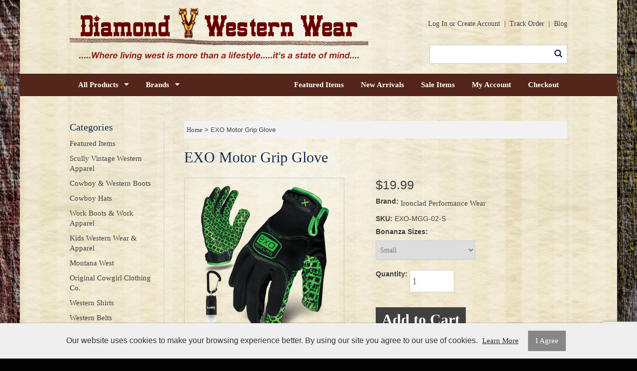

--- FILE ---
content_type: text/html; charset=UTF-8
request_url: https://www.diamondvwesternwear.com/exo-motor-grip-glove
body_size: 8801
content:
<!DOCTYPE html>
<html lang="en">
<head>
	<meta charset="utf-8" />
	<meta name="viewport" content="width=device-width, initial-scale=1" />
	<meta http-equiv="X-UA-Compatible" content="IE=edge" />

	<title>EXO Motor Grip Glove</title>
	<meta name="description" content="EXO Motor Grip Glove from Ironclad Performance Wear offered at Diamond V Western Wear." />
	<meta name="keywords" content="EXO Motor Grip Glove" />

						<meta name="robots" content="index,follow" />
																						<link rel="canonical" href="https://www.diamondvwesternwear.com/exo-motor-grip-glove" />
						
								
				
		<meta property="og:site_name" content="diamondvwesternwear.com" />
		<meta property="og:type" content="product" />
		<meta property="og:title" content="EXO Motor Grip Glove" />
		<meta property="og:description" content="
EXO Motor Grip Glove
You tired of tools slipping out of your hand? Yeah, we are too. You need this glove!
" />
		<meta property="og:url" content="https://www.diamondvwesternwear.com/exo-motor-grip-glove" />
					<meta property="og:image" content="https://www.diamondvwesternwear.com/images/products/MotorGrip.png" />
					<meta property="og:image" content="https://www.diamondvwesternwear.com/images/products/motor-grip-feature-cloth-sweat-wipe-hires.jpg" />
					<meta property="og:image" content="https://www.diamondvwesternwear.com/images/products/motor-grip-feature-cuff-puller-hires.jpg" />
					<meta property="og:image" content="https://www.diamondvwesternwear.com/images/products/motor-grip-feature-loop-enclosure-hires.jpg" />
					<meta property="og:image" content="https://www.diamondvwesternwear.com/images/products/motor-grip-feature-super-grip-palm-hires.jpg" />
					<meta property="og:image" content="https://www.diamondvwesternwear.com/images/products/motor-grip-full-palm-grip-hires.jpg" />
					<meta property="og:image" content="https://www.diamondvwesternwear.com/images/products/motor-grip-index-rollover-grip-hires.jpg" />
		
		<meta name="twitter:card" content="summary" />
		<meta name="twitter:title" content="EXO Motor Grip Glove" />
		<meta name="twitter:description" content="
EXO Motor Grip Glove
You tired of tools slipping out of your hand? Yeah, we are too. You need this glove!
" />
					<meta name="twitter:image" content="https://www.diamondvwesternwear.com/images/products/MotorGrip.png" />
		
		<script type="application/ld+json">
		{
			"@context": "http://schema.org",
			"@type": "WebPage",
			"breadcrumb": "Home &gt; EXO Motor Grip Glove",
			"mainEntity":
			{
				"@type": "Product",
				"name": "EXO Motor Grip Glove",
									"image": "https://www.diamondvwesternwear.com/images/products/MotorGrip.png",
								"url": "https://www.diamondvwesternwear.com/exo-motor-grip-glove",
				"description": "
EXO Motor Grip Glove
You tired of tools slipping out of your hand? Yeah, we are too. You need this glove!
",
				"sku": "EXO-MGG-02-S",
																								"brand": {
							"@type": "Thing",
							"name": "Ironclad Performance Wear"
  						},
																													"offers": {
					"@type": "Offer",
					"priceCurrency": "USD",
					"price": "19.99",
					"itemCondition": "http://schema.org/NewCondition",
											"availability": "InStock",
										"url": "https://www.diamondvwesternwear.com/exo-motor-grip-glove",
					"seller": {
						"@type": "Organization",
						"name": "diamondvwesternwear.com"
					}
				}
			}
		}
		</script>
	
	
						
			<link rel="shortcut icon" href="/images/theme-36/UsethisCircleLogo6-20-16.png?rs=1769041005" />
			<link rel="stylesheet" media="screen" href="/min/?g=publicCss&rs=1572594701" />
	<link rel="stylesheet" media="screen" href="/layout.css?pageType=products-view&amp;pageId=33831" id="layout-stylesheet" />
	<script src="/min/?g=publicJs&rs=1572594701"></script>

							<script>
				(function(i, s, o, g, r, a, m) {
					i['GoogleAnalyticsObject'] = r;
					i[r] = i[r] || function() { (i[r].q = i[r].q || []).push(arguments); }, i[r].l = 1 * new Date();
					a = s.createElement(o), m = s.getElementsByTagName(o)[0];
					a.async = 1;
					a.src = g;
					m.parentNode.insertBefore(a, m);
				})(window, document, 'script', '//www.google-analytics.com/analytics.js', 'ga');

																	ga('create', 'UA-39743210-4', 'auto');
					ga('send', 'pageview');
							</script>
										<!-- Google tag (gtag.js) -->
			<script async src="https://www.googletagmanager.com/gtag/js?id=G-3KNQR2CPPH"></script>
			<script>
				window.dataLayer = window.dataLayer || [];
				function gtag(){dataLayer.push(arguments);}
				gtag('js', new Date());
				gtag('config', 'G-3KNQR2CPPH');
			</script>

						
	
	
	
	<meta name="msvalidate.01" content="1B4757FA2219341F8B1C9FF9387D3BF2" />

<script type="text/javascript"> $(document).ready(function() { $(".name").each(function() { var replaced = $(this).html().replace(/ *\([^)]*\) */g, ""); $(this).html(replaced); }); }); </script>	
</head>
<body id="page">
	<noscript><div id="enable-js">You need to enable Javascript.</div></noscript>
		<div id="layout-grid-container" class="invisible">
		
		<div id="layout-grid" >
																<div class="row" id="row-1448463863">
				<div class="row-inner">
																																									<div class="sector-container r-span-1" style="left: 0px; width: 100px;">
							<div class="sector" id="sector-1448463871">
																																																																																																																																				<div class="block "
	id="block-1448464212" data-key="1448464212">
	<script type="text/javascript">
$(document).ready(function() {
	$(".pc-products .name").each(function() {
	var replaced = $(this).html().replace(/ *\([^)]*\) */g, "");
	$(this).html(replaced);
	});	
});
</script></div>
																																																																																																																																								<div class="block "
	id="block-1451316842" data-key="1451316842">
	<meta name="google-site-verification" content="z-WX4ozVtTqsaT9JpUXRyTqez5zX-fCKRw5FCoSB380" /></div>
																																																																																																																																																																																															<div class="sector-content-end"></div>
							</div>
						</div>
									</div>
			</div>
																				<div class="row" id="row-1428629334">
				<div class="row-inner">
																																									<div class="sector-container r-span-1" style="left: 0px; width: 1000px;">
							<div class="sector" id="sector-1408146362">
																																																																																																																																				<div class="block "
	id="block-1408464854" data-key="1408464854">
	<link href="//resources.warhead.com/font-awesome-4.0.3/css/font-awesome.css" rel="stylesheet" /></div>
																																																																																																																																								<div class="block "
	id="block-1357923960" data-key="1357923960">
			<a href="https://www.diamondvwesternwear.com/auth/log-in" rel="nofollow">Log In</a> or
		<a href="https://www.diamondvwesternwear.com/customers/create-account" rel="nofollow">Create Account</a>
								&nbsp;|&nbsp;
		<a href="https://www.diamondvwesternwear.com/track-order" rel="nofollow">Track Order</a>
				&nbsp;|&nbsp;
		<a href="https://www.diamondvwesternwear.com/blog">Blog</a>
	</div>
																																																																																																																																								<div class="block "
	id="block-1357345620" data-key="1357345620">
															<a href="/"><img src="/images/theme-36/DiamondVBanner5-30-2016.png?mw=600" alt="Diamond V Western Wear" title="Diamond V Western Wear" /></a>	</div>
																																																																																																																																								<div class="block "
	id="block-1357580270" data-key="1357580270">
	<form action="/search/results">
				<input class="text" type="text" name="keyword" value="" />
		<a href="#" class="button" rel="nofollow"><i class="fa fa-search"></i></a>
	</form>
</div>
<script>
	$(document).ready(function() {
		$('#block-1357580270 .button').click(function(e) {
			e.preventDefault();
			$(this).closest('form').submit();
		});
	});
</script>
																																														<div class="sector-content-end"></div>
							</div>
						</div>
									</div>
			</div>
																				<div class="row" id="row-1408146263">
				<div class="row-inner">
																																									<div class="sector-container r-span-1" style="left: 0px; width: 1000px;">
							<div class="sector" id="sector-1408146264">
																																																																																																																																					<div class="block "
		id="block-1357580543" data-key="1357580543">
																																																																																																																																																																																				<ul class="vertical"><li class="list-item-1"><a href="/featured">Featured Items</a></li><li class="list-item-2"><a href="/new">New Arrivals</a></li><li class="list-item-3"><a href="/sale">Sale Items</a></li><li class="list-item-4"><a href="/customers/modify-account">My Account</a></li><li class="list-item-5"><a href="/checkout">Checkout</a></li></ul>
	</div>
																																																																																																																																									<div class="block menu-block "
		id="block-1424132002" data-key="1424132002">
					<a href="#" class="button" rel="nofollow">All Products&nbsp;&nbsp;&nbsp;<i class="fa fa-caret-down"></i></a>
			<div class="container">
																					
																									
																															
				
																									
																															
				
																									
																															
				
																									
																															
				
																									
																															
				
																									
																															
				
																									
																															
				
																									
																															
				
																									
																															
				
																									
																															
				
																									
																															
				
																									
																															
								<ul class="level-1 vertical"><li class="level-1"><a href="https://www.diamondvwesternwear.com/featured" class="level-1">Featured Items</a></li><li class="level-1"><a href="https://www.diamondvwesternwear.com/scully-vintage-western-apparel" class="level-1">Scully Vintage Western Apparel</a></li><li class="level-1"><a href="https://www.diamondvwesternwear.com/cowboy-western-boots" class="level-1">Cowboy &amp; Western Boots</a></li><li class="level-1"><a href="https://www.diamondvwesternwear.com/cowboy-hats" class="level-1">Cowboy Hats</a></li><li class="level-1"><a href="https://www.diamondvwesternwear.com/work-boots-work-apparel" class="level-1">Work Boots &amp; Work Apparel</a></li><li class="level-1"><a href="https://www.diamondvwesternwear.com/kids-western-wear-apparel" class="level-1">Kids Western Wear &amp; Apparel</a></li><li class="level-1"><a href="https://www.diamondvwesternwear.com/categories/view/id/197" class="level-1">Montana West</a></li><li class="level-1"><a href="https://www.diamondvwesternwear.com/original-cowgirl-clothing-co" class="level-1">Original Cowgirl Clothing Co.</a></li><li class="level-1"><a href="https://www.diamondvwesternwear.com/western-shirts" class="level-1">Western Shirts</a></li><li class="level-1"><a href="https://www.diamondvwesternwear.com/western-belts" class="level-1">Western Belts</a></li><li class="level-1"><a href="https://www.diamondvwesternwear.com/mens-apparel" class="level-1">Mens Apparel Tee Shirts</a></li><li class="level-1"><a href="https://www.diamondvwesternwear.com/categories/view/id/434" class="level-1">Original Ranch Kids</a></li></ul>

															</div>
			<script>
				$(document).ready(function() {
					$('#block-1424132002 .button').click(function() {
						var containerEl = $('#block-1424132002 .container');
						if (containerEl.is(':hidden')) {
							containerEl.slideDown();
						} else {
							containerEl.slideUp();
						}
					});
				});
			</script>
			</div>
																																																																																																																																										<div class="block menu-block "
		id="block-1429059168" data-key="1429059168">
					<a href="#" class="button" rel="nofollow">Brands&nbsp;&nbsp;&nbsp;<i class="fa fa-caret-down"></i></a>
			<div class="container">
																										
										
															
									
										
															
									
										
															
									
										
															
									
										
															
									
										
															
									
										
															
									
										
															
									
										
															
									
										
															
									
										
															
									
										
															
									
										
															
								<ul class="level-1 vertical"><li class="level-1"><a href="https://www.diamondvwesternwear.com/atwood-hats-company" class="level-1">Atwood Hat Company</a><li class="level-1"><a href="https://www.diamondvwesternwear.com/rockmount-ranch-wear" class="level-1">Rockmount Ranch Wear</a><li class="level-1"><a href="https://www.diamondvwesternwear.com/diamond-v-texas-star-by-diamond-v-western-wear" class="level-1">Diamond V Texas Star By Diamond V Western Wear</a><li class="level-1"><a href="https://www.diamondvwesternwear.com/brands/view/id/19" class="level-1">Cardenas Hats</a><li class="level-1"><a href="https://www.diamondvwesternwear.com/cebu-boots" class="level-1">Cebu Boots</a><li class="level-1"><a href="https://www.diamondvwesternwear.com/delila" class="level-1">Delila</a><li class="level-1"><a href="https://www.diamondvwesternwear.com/brands/view/id/18" class="level-1">Ironclad Performance Wear</a><li class="level-1"><a href="https://www.diamondvwesternwear.com/montana-west" class="level-1">Montana West</a><li class="level-1"><a href="https://www.diamondvwesternwear.com/brands/view/id/17" class="level-1">Trinity Ranch</a><li class="level-1"><a href="https://www.diamondvwesternwear.com/trinity-ranch-collection" class="level-1">Trinity Ranch Collection</a><li class="level-1"><a href="https://www.diamondvwesternwear.com/scully-authentic-vintage-apparel" class="level-1">Scully Authentic Vintage Apparel</a><li class="level-1"><a href="https://www.diamondvwesternwear.com/ferrini-usa" class="level-1">Ferrini USA</a><li class="level-1"><a href="https://www.diamondvwesternwear.com/brands/view/id/34" class="level-1">Ariat</a></ul>

															</div>
			<script>
				$(document).ready(function() {
					$('#block-1429059168 .button').click(function() {
						var containerEl = $('#block-1429059168 .container');
						if (containerEl.is(':hidden')) {
							containerEl.slideDown();
						} else {
							containerEl.slideUp();
						}
					});
				});
			</script>
			</div>
																																															<div class="sector-content-end"></div>
							</div>
						</div>
									</div>
			</div>
																				<div class="row" id="row-1408146262">
				<div class="row-inner">
																																									<div class="sector-container r-span-1" style="left: 0px; width: 1000px;">
							<div class="sector" id="sector-1408146263">
																																																																																																																																																																																																																																																																																																																																												<div class="sector-content-end"></div>
							</div>
						</div>
									</div>
			</div>
																				<div class="row" id="row-1397692194">
				<div class="row-inner">
																																									<div class="sector-container r-span-1" style="left: 0px; width: 200px;">
							<div class="sector" id="sector-1357580456">
																																																																																																																																																																																		<div class="sector-content-end"></div>
							</div>
						</div>
																																									<div class="sector-container r-span-2" style="left: 200px; width: 800px;">
							<div class="sector" id="sector-1357345478">
																																																																																																																																																																																																																<div class="block "
	id="block-1357862633" data-key="1357862633">
								<a href="https://www.diamondvwesternwear.com">Home</a>
								&gt;							EXO Motor Grip Glove			</div>
																																																																																																																																																																																																																					<div class="block "
		id="block-1357693451" data-key="1357693451">
		<h1>EXO Motor Grip Glove</h1>	</div>
																																																																																																																																																																																																																																																																																																																																																																																																																																																																																																																																																																																																																																																																<div class="block pc-block products-view "
		id="block-1427253151" data-key="1427253151">
			<div class="pc-product">
							<div class="sub-layout-grid">
					<div class="slg-row">
																																																													<div class="slg-sector" style="width: 50%;">
								<div class="images pc-4xuye7jp39">
																				<div class="main-image"></div>
		<script class="main-image-tmpl" type="text/x-jQuery-tmpl">
			<a href="${url}"><img src="${url}?mw=300&amp;mh=300"
				alt="EXO Motor Grip Glove" title="EXO Motor Grip Glove" /></a>
		</script>
					<div class="thumbnails">
																																						<a href="/images/variants/MotorGrip.png"><img src="/images/variants/MotorGrip.png?mw=80&amp;mh=80"
						alt="EXO Motor Grip Glove" title="EXO Motor Grip Glove" /></a>
														<a href="/images/variants/motor-grip-feature-cloth-sweat-wipe-hires.jpg"><img src="/images/variants/motor-grip-feature-cloth-sweat-wipe-hires.jpg?mw=80&amp;mh=80"
						alt="EXO Motor Grip Glove" title="EXO Motor Grip Glove" /></a>
														<a href="/images/variants/motor-grip-feature-cuff-puller-hires.jpg"><img src="/images/variants/motor-grip-feature-cuff-puller-hires.jpg?mw=80&amp;mh=80"
						alt="EXO Motor Grip Glove" title="EXO Motor Grip Glove" /></a>
														<a href="/images/variants/motor-grip-feature-loop-enclosure-hires.jpg"><img src="/images/variants/motor-grip-feature-loop-enclosure-hires.jpg?mw=80&amp;mh=80"
						alt="EXO Motor Grip Glove" title="EXO Motor Grip Glove" /></a>
														<a href="/images/variants/motor-grip-feature-super-grip-palm-hires.jpg"><img src="/images/variants/motor-grip-feature-super-grip-palm-hires.jpg?mw=80&amp;mh=80"
						alt="EXO Motor Grip Glove" title="EXO Motor Grip Glove" /></a>
														<a href="/images/variants/motor-grip-full-palm-grip-hires.jpg"><img src="/images/variants/motor-grip-full-palm-grip-hires.jpg?mw=80&amp;mh=80"
						alt="EXO Motor Grip Glove" title="EXO Motor Grip Glove" /></a>
														<a href="/images/variants/motor-grip-index-rollover-grip-hires.jpg"><img src="/images/variants/motor-grip-index-rollover-grip-hires.jpg?mw=80&amp;mh=80"
						alt="EXO Motor Grip Glove" title="EXO Motor Grip Glove" /></a>
							</div>
			</div>
	<script>
		$(document).ready(function() {

			// select default
			var pcEl = $('.pc-4xuye7jp39');
			var selectedUrl = '/images/variants/MotorGrip.png';
			var html = pcEl.find('.main-image-tmpl').tmpl({url: selectedUrl});
			pcEl.find('.main-image').html(html);
			pcEl.find('.main-image').on('click', 'a', function(e) {
				e.preventDefault();
				var thisEl = $(this);
				var href = thisEl.attr('href');
				var file = $('<img src="' + href + '" />');
				var caption = thisEl.find('img').attr('title');
				$('#lightbox-file').append(file);
				$('#lightbox-caption').html(caption);
				$('#lightbox').show();
			});

			pcEl.find('.thumbnails a').first().addClass('selected');

							pcEl.find('.thumbnails img').mouseenter(function() {
					var url = $(this).closest('a').attr('href').split('?')[0]; // remove query string
					var html = pcEl.find('.main-image-tmpl').tmpl({url: url});
					pcEl.find('.main-image').html(html);
				});

				pcEl.find('.thumbnails img').mouseleave(function() {
					var html = pcEl.find('.main-image-tmpl').tmpl({url: selectedUrl});
					pcEl.find('.main-image').html(html);
				});
			
			pcEl.find('.thumbnails a').click(function(e) {
				e.preventDefault();
				var url = $(this).attr('href').split('?')[0]; // remove query string
				if (url == selectedUrl) {
					pcEl.find('.main-image a').click();
				} else {
					var html = pcEl.find('.main-image-tmpl').tmpl({url: url});
					pcEl.find('.main-image').html(html);
					pcEl.find('.thumbnails a').removeClass('selected');
					$(this).addClass('selected');
					selectedUrl = url;
				}
			});

		});
	</script>
					</div>
																																																																																																																																																																																																								<div class="slg-sector" style="width: 50%;">
							<div class="pricing">
		<div class="price">
										$19.99					</div>
					</div>
										<div class="brand">
					<label>Brand:</label>
				<a href="https://www.diamondvwesternwear.com/brands/view/id/18">Ironclad Performance Wear</a>
	</div>
	<div class="sku">
					<label>SKU:</label>
				EXO-MGG-02-S	</div>
		<div class="variants variants-2slxt2c8kx">
									<div class="variant-group">
				<label>Bonanza  Sizes:</label>
																																																																																																																										<select name="variantValue[]"><option value="77" selected="selected">Small</option><option value="76">Medium</option><option value="75">Large</option><option value="78">XL</option><option value="79">2X</option></select>							</div>
			</div>
	<script>
		$(document).ready(function() {
			// reload layout grid when variant is changed
			$('.variants-2slxt2c8kx select').change(function() {
				var url = 'https://www.diamondvwesternwear.com/exo-motor-grip-glove';
				var dataString = $('.variants-2slxt2c8kx select').serialize();
				app.pub.reloadLayoutGrid(url, dataString);
			});

			// fix issue with option caching when browser back button is used
			$('.variants-2slxt2c8kx select').each(function() {
				var thisEl = $(this);
				var selectedValue = thisEl.find('option[selected]').val();
				if (selectedValue) {
					thisEl.val(selectedValue);
				} else {
					thisEl.prop('selectedIndex', 0);
				}
			});
		});
	</script>
<div class="cart">
							<div class="quantity-field">
									<label>Quantity:</label>
												<input class="text" type="text" name="quantity" value="1" />
			</div>
								<a href="#" class="button button-vgvvj74mnv" rel="nofollow">Add to Cart</a>
		<script>
			$(document).ready(function() {
				$('.button-vgvvj74mnv').click(function(e) {
					e.preventDefault();

					// prevent multiple requests
					if ($(this).data('disabled')) { return; }
					$(this).data('disabled', true);

																																var url = 'https://www.diamondvwesternwear.com/checkout/add-item/variant-id/1761';
					url += '?' + $('.configurable-field').find('input, textarea, select').serialize();
					url += '&' + $('#block-1427253151 .cart input[name=quantity]').serialize();
					app.common.goTo(url);
				});
			});
		</script>
	</div>
					</div>
													<div class="clear"></div>
			</div>
					<div class="slg-row">
																																																													<div class="slg-sector" style="width: 100%;">
							<div class="description">
		<h1><img title="" alt="" src="https://diamondvwesternwear.warhead.com/images/rich-text/Ironclad-exo-horizontal.png?rs=1452586555" /></h1>
<h1>EXO Motor Grip Glove</h1>
<p><em>You tired of tools slipping out of your hand? Yeah, we are too. You need this glove!</em></p>
<p><iframe class="wistia_embed" name="wistia_embed" src="http://fast.wistia.net/embed/iframe/8y3vn6ex19" allowtransparency="true" scrolling="no" frameborder="0" height="298" width="480"></iframe><br />Â Â Â Â Â Â  </p>	</div>
					</div>
													<div class="clear"></div>
			</div>
			</div>
	</div>
	</div>
																																																																																																																																																																																																																																																																																																																																																<div class="sector-content-end"></div>
							</div>
						</div>
									</div>
			</div>
																				<div class="row" id="row-1397692195">
				<div class="row-inner">
																																									<div class="sector-container r-span-1" style="left: 0px; width: 200px;">
							<div class="sector" id="sector-1357345471">
																																																																																																																																					<div class="block menu-block "
		id="block-1357577103" data-key="1357577103">
													<h3>Categories</h3>								
																									
																															
				
																									
																															
				
																									
																															
				
																									
																															
				
																									
																															
				
																									
																															
				
																									
																															
				
																									
																															
				
																									
																															
				
																									
																															
				
																									
																															
				
																									
																															
								<ul class="level-1 vertical"><li class="level-1"><a href="https://www.diamondvwesternwear.com/featured" class="level-1">Featured Items</a></li><li class="level-1"><a href="https://www.diamondvwesternwear.com/scully-vintage-western-apparel" class="level-1">Scully Vintage Western Apparel</a></li><li class="level-1"><a href="https://www.diamondvwesternwear.com/cowboy-western-boots" class="level-1">Cowboy &amp; Western Boots</a></li><li class="level-1"><a href="https://www.diamondvwesternwear.com/cowboy-hats" class="level-1">Cowboy Hats</a></li><li class="level-1"><a href="https://www.diamondvwesternwear.com/work-boots-work-apparel" class="level-1">Work Boots &amp; Work Apparel</a></li><li class="level-1"><a href="https://www.diamondvwesternwear.com/kids-western-wear-apparel" class="level-1">Kids Western Wear &amp; Apparel</a></li><li class="level-1"><a href="https://www.diamondvwesternwear.com/categories/view/id/197" class="level-1">Montana West</a></li><li class="level-1"><a href="https://www.diamondvwesternwear.com/original-cowgirl-clothing-co" class="level-1">Original Cowgirl Clothing Co.</a></li><li class="level-1"><a href="https://www.diamondvwesternwear.com/western-shirts" class="level-1">Western Shirts</a></li><li class="level-1"><a href="https://www.diamondvwesternwear.com/western-belts" class="level-1">Western Belts</a></li><li class="level-1"><a href="https://www.diamondvwesternwear.com/mens-apparel" class="level-1">Mens Apparel Tee Shirts</a></li><li class="level-1"><a href="https://www.diamondvwesternwear.com/categories/view/id/434" class="level-1">Original Ranch Kids</a></li></ul>

													</div>
																																																																																																																																										<div class="block menu-block "
		id="block-1408469352" data-key="1408469352">
													<h3>Brands</h3>													
										
															
									
										
															
									
										
															
									
										
															
									
										
															
									
										
															
									
										
															
									
										
															
									
										
															
									
										
															
									
										
															
									
										
															
									
										
															
								<ul class="level-1 vertical"><li class="level-1"><a href="https://www.diamondvwesternwear.com/atwood-hats-company" class="level-1">Atwood Hat Company</a><li class="level-1"><a href="https://www.diamondvwesternwear.com/rockmount-ranch-wear" class="level-1">Rockmount Ranch Wear</a><li class="level-1"><a href="https://www.diamondvwesternwear.com/diamond-v-texas-star-by-diamond-v-western-wear" class="level-1">Diamond V Texas Star By Diamond V Western Wear</a><li class="level-1"><a href="https://www.diamondvwesternwear.com/brands/view/id/19" class="level-1">Cardenas Hats</a><li class="level-1"><a href="https://www.diamondvwesternwear.com/cebu-boots" class="level-1">Cebu Boots</a><li class="level-1"><a href="https://www.diamondvwesternwear.com/delila" class="level-1">Delila</a><li class="level-1"><a href="https://www.diamondvwesternwear.com/brands/view/id/18" class="level-1">Ironclad Performance Wear</a><li class="level-1"><a href="https://www.diamondvwesternwear.com/montana-west" class="level-1">Montana West</a><li class="level-1"><a href="https://www.diamondvwesternwear.com/brands/view/id/17" class="level-1">Trinity Ranch</a><li class="level-1"><a href="https://www.diamondvwesternwear.com/trinity-ranch-collection" class="level-1">Trinity Ranch Collection</a><li class="level-1"><a href="https://www.diamondvwesternwear.com/scully-authentic-vintage-apparel" class="level-1">Scully Authentic Vintage Apparel</a><li class="level-1"><a href="https://www.diamondvwesternwear.com/ferrini-usa" class="level-1">Ferrini USA</a><li class="level-1"><a href="https://www.diamondvwesternwear.com/brands/view/id/34" class="level-1">Ariat</a></ul>

													</div>
																																															<div class="sector-content-end"></div>
							</div>
						</div>
									</div>
			</div>
																				<div class="row" id="row-1440206390">
				<div class="row-inner">
																																									<div class="sector-container r-span-1" style="left: 0px; width: 1000px;">
							<div class="sector" id="sector-1440206390">
																<div class="sector-content-end"></div>
							</div>
						</div>
									</div>
			</div>
																				<div class="row" id="row-1397692196">
				<div class="row-inner">
																																									<div class="sector-container r-span-1" style="left: 0px; width: 600px;">
							<div class="sector" id="sector-1357843013">
																																																																																																																																					<div class="block menu-block "
		id="block-1408466223" data-key="1408466223">
																					
																									
																															
				
																									
																															
				
																									
																															
				
																									
																															
				
																									
																															
				
																									
																															
								<ul class="level-1 vertical"><li class="level-1"><a href="https://www.diamondvwesternwear.com/about-us" class="level-1">About Us</a></li><li class="level-1"><a href="https://www.diamondvwesternwear.com/contact-us" class="level-1">Contact Us</a></li><li class="level-1"><a href="https://www.diamondvwesternwear.com/shipping-returns" class="level-1">Shipping &amp; Returns</a></li><li class="level-1"><a href="https://www.diamondvwesternwear.com/privacy-policy" class="level-1">Privacy Policy</a></li><li class="level-1"><a href="https://www.diamondvwesternwear.com/terms-conditions" class="level-1">Terms &amp; Conditions</a></li><li class="level-1"><a href="https://www.diamondvwesternwear.com/ferrini-repair-and-replacement-guarantee" class="level-1">Ferrini Repair and Replacement Guarantee</a></li></ul>

													</div>
																																																																																																																																										<div class="block "
		id="block-1408466405" data-key="1408466405">
																																																																																																																																																																																				<ul class="vertical"><li class="list-item-1"><a href="/auth/log-in">Login / Create Account</a></li><li class="list-item-2"><a href="/track-order">Track Order</a></li><li class="list-item-3"><a href="/customers/orders">Order History</a></li><li class="list-item-4"><a href="/customers/address-book">View Address Book</a></li><li class="list-item-5"><a href="/cart">View Cart</a></li></ul>
	</div>
																																																																																																																																									<div class="block "
		id="block-1408466607" data-key="1408466607">
																																																																																																																		<ul class="vertical"><li class="list-item-1"><a href="https://www.facebook.com/diamondvwesternwear" target="_blank"><i class="fa fa-facebook"></i> Facebook</a></li><li class="list-item-2"><a href="https://twitter.com/DiamondV625" target="_blank"> <i class="fa fa-twitter"></i> Twitter</a></li><li class="list-item-3"><a href="https://plus.google.com/" target="_blank"><i class="fa fa-google-plus"></i>  Google Plus</a></li></ul>
	</div>
																																														<div class="sector-content-end"></div>
							</div>
						</div>
																																									<div class="sector-container r-span-1" style="left: 600px; width: 400px;">
							<div class="sector" id="sector-1408467331">
																																																																																																																																				<div class="block "
	id="block-1408467828" data-key="1408467828">
	<h4>Newsletter Signup</h4><p>SIGN UP FOR NEWS & UPDATES</P></div>
																																																																																																																																									<div class="block "
		id="block-1408467374" data-key="1408467374">
				<form action="/extra-forms" method="post">
			<input type="hidden" name="id" value="1" />
																<div class="field-row">
						<label>Email</label>
												<input class="text" type="text" name="extraFormData[1]"
							 />
					</div>
										<input type="text" name="additionalInfo" />
							<input type="hidden" name="g-recaptcha-response" />
				<script src="https://www.google.com/recaptcha/api.js?render=6Lc9knkUAAAAAGtLsrUMkFDeKBRYyyP53D-lgLEE"></script>
				<script>
					if (typeof(grecaptcha) != 'undefined') {
						grecaptcha.ready(function() {
							grecaptcha.execute('6Lc9knkUAAAAAGtLsrUMkFDeKBRYyyP53D-lgLEE', {action: 'homepage'}).then(function(token) {
								$('#block-1408467374 [name="g-recaptcha-response"]').val(token);
							});
						});
					}
				</script>
						<div class="button-row">
				<a href="#" class="button" rel="nofollow"><i class="fa fa-chevron-circle-right"></i></a>
			</div>
		</form>
	</div>
	<script>
		$(document).ready(function() {
			$('#block-1408467374 .button').click(function(e) {
				e.preventDefault();
				$(this).closest('form').submit();
			});

			$('#block-1408467374 input[name=additionalInfo]').hide();
		});
	</script>
																																																																																																																																									<div class="block "
	id="block-1357345507" data-key="1357345507">
	© 2015 <a href="/">Diamond V Western Wear</a>. </br>All Rights Reserved. Powered by <a href="http://www.warhead.com">Warhead</a><br>
<a href="/sitemaps/index.xml">XML</a> | <a href="/sitemaps/categories.html">HTML</a></div>
																																														<div class="sector-content-end"></div>
							</div>
						</div>
									</div>
			</div>
																				<div class="row" id="row-1589844917">
				<div class="row-inner">
																																									<div class="sector-container r-span-1" style="left: 100px; width: 800px;">
							<div class="sector" id="sector-1589844925">
																																																																																																																																				<div class="block "
	id="block-1589844939" data-key="1589844939">
			<script type="text/javascript"> $(document).ready(function() { $(".name").each(function() { var replaced = $(this).html().replace(/ *\([^)]*\) */g, ""); $(this).html(replaced); }); }); </script></div>
																																														<div class="sector-content-end"></div>
							</div>
						</div>
									</div>
			</div>
								</div>
<script>
	$(document).ready(function() {
		// add first and last classes
		$('li:first-child, .block p:first-child').addClass('first');
		$('li:last-child, .block p:last-child').addClass('last');

		// add classes to form elements
		$('input').each(function() { $(this).addClass($(this).attr('type').toLowerCase()); });
		$('input, select, textarea').focus(function() { $(this).addClass('focus'); });
		$('input, select, textarea').blur(function() { $(this).removeClass('focus'); });

		// allow enter to be used to click first form button
		$('form').find('input, select').keypress(function(e) {
			if (e.which == 13) {
				e.preventDefault();
				$(this).closest('form').find('.button').first().click();
			}
		});
	});
</script>

	</div>
	<script>
		$(document).ready(function() {
			// bind custom event to layout grid container and trigger
			$('#layout-grid-container').bind('adjust', function() {
				var thisEl = $(this);
				var layoutGridEl = $('#layout-grid');
				if (layoutGridEl.hasClass('shrink-wrap')) {
					thisEl.css('position', 'absolute').css('width', 'auto');
					thisEl.width(layoutGridEl.outerWidth());
					thisEl.css('position', 'static');
				} else {
					thisEl.width('auto');
				}
			}).trigger('adjust');

			// adjust layout grid
			var keepInvisible = false;
			app.pub.adjustLayoutGrid(keepInvisible);
			setInterval(function() { app.pub.adjustLayoutGrid(keepInvisible); }, 20);
		});
	</script>
	<div id="lightbox" style="display: none;">
		<div id="lightbox-file"></div>
		<div id="lightbox-caption"></div>
	</div>
	<script>
		$(document).ready(function() {
			$('#lightbox').click(function(e) {
				if ($(e.target).is('video')) { return; }
				$('#lightbox-file, #lightbox-caption').html('');
				$('#lightbox').hide();
			});
		});
	</script>
	<img src="https://www.diamondvwesternwear.com/q84305137bipp3qn773rgkfb8d/blank.gif" style="display: none;" alt="" />
			<link rel="stylesheet" href="/resources/public/css/cookie-consent.css">

<div id="cookie-consent-bar">
	<span>Our website uses cookies to make your browsing experience better. By using our site you agree to our use of cookies. <a id="cc-learn-more-link" href="#">Learn More</a></span>
	<a id="cc-agree-link" href="#">I Agree</a>
</div>

<div id="cookie-consent-modal">
	<div id="cc-modal-content">
		<span class="cc-modal-close">&#215;</span>

		<span class="cc-modal-heading">What Are Cookies</span>
		<span class="cc-modal-paragraph">As is common practice with almost all professional websites this site uses cookies, which are tiny files that are downloaded to your computer, to improve your experience. This page describes what information they gather, how we use it and why we sometimes need to store these cookies. We will also share how you can prevent these cookies from being stored however this may downgrade or &#39;break&#39; certain elements of the sites functionality.</span>
		<span class="cc-modal-paragraph">For more general information on cookies see the Wikipedia article on HTTP Cookies.</span>

		<span class="cc-modal-heading">How We Use Cookies</span>
		<span class="cc-modal-paragraph">We use cookies for a variety of reasons detailed below. Unfortunately in most cases there are no industry standard options for disabling cookies without completely disabling the functionality and features they add to this site. It is recommended that you leave on all cookies if you are not sure whether you need them or not in case they are used to provide a service that you use.</span>

		<span class="cc-modal-heading">Disabling Cookies</span>
		<span class="cc-modal-paragraph">You can prevent the setting of cookies by adjusting the settings on your browser (see your browser Help for how to do this). Be aware that disabling cookies will affect the functionality of this and many other websites that you visit. Disabling cookies will usually result in also disabling certain functionality and features of the this site. Therefore it is recommended that you do not disable cookies.</span>

		<span class="cc-modal-heading">The Cookies We Set</span>
		<div class="cc-modal-list">
			<span class="cc-modal-list-item">
				<span class="cc-modal-paragraph">Account related cookies</span>
				<span class="cc=modal-paragraph">If you create an account with us then we will use cookies for the management of the signup process and general administration. These cookies will usually be deleted when you log out however in some cases they may remain afterwards to remember your site preferences when logged out.</span>
			</span>
			<span class="cc-modal-list-item">
				<span class="cc-modal-paragraph">Login related cookies</span>
				<span class="cc-modal-paragraph">We use cookies when you are logged in so that we can remember this fact. This prevents you from having to log in every single time you visit a new page. These cookies are typically removed or cleared when you log out to ensure that you can only access restricted features and areas when logged in.</span>
			</span>
			<span class="cc-modal-list-item">
				<span class="cc-modal-paragraph">Form related cookies</span>
				<span class="cc-modal-paragraph">When you submit data to through a form such as those found on contact pages or comment forms cookies may be set to remember your user details for future correspondence.</span>
			</span>
			<span class="cc-modal-list-item">
				<span class="cc-modal-paragraph">Site preference cookies</span>
				<span class="cc-modal-paragraph">In order to provide you with a great experience on this site we provide the functionality to set your preferences for how this site runs when you use it. In order to remember your preferences we need to set cookies so that this information can be called whenever you interact with a page is affected by your preferences.</span>
			</span>
		</div>

		<span class="cc-modal-heading">Third Party Cookies</span>
		<span class="cc-modal-paragraph">In some special cases we also use cookies provided by trusted third parties. The following section details which third party cookies you might encounter through this site.</span>
		<div class="cc-modal-list">
			<span class="cc-modal-list-item">
				<span class="cc-modal-paragraph">This site uses Google Analytics which is one of the most widespread and trusted analytics solution on the web for helping us to understand how you use the site and ways that we can improve your experience. These cookies may track things such as how long you spend on the site and the pages that you visit so we can continue to produce engaging content.</span>
				<span class="cc-modal-paragraph">For more information on Google Analytics cookies, see the official Google Analytics page.</span>
			</span>
			<span class="cc-modal-list-item">
				<span class="cc-modal-paragraph">We also use social media buttons and/or plugins on this site that allow you to connect with social network in various ways. For these to work, the social networks may set cookies through our site which may be used to enhance your profile on their site, or contribute to other purposes outlined in their respective privacy policies.</span>
			</span>
		</div>
	</div>
</div>
<script>
	$(document).ready(function() {
		$('#cc-learn-more-link').click(function(e) {
			e.preventDefault();
			$('#cookie-consent-modal').show();
		});

		$('#cc-agree-link').click(function(e) {
			e.preventDefault();

			// set cookie
			var expiryDate = new Date();
			expiryDate.setFullYear(expiryDate.getFullYear() + 1); // one year from today
			document.cookie = 'cookieConsent=1; path=/; expires=' + expiryDate.toGMTString();

			$('#cookie-consent-bar').hide();
			$('#cookie-consent-modal').hide();
		});

		$('#cookie-consent-modal').click(function() {
			$(this).hide();
		});
	});
</script>
	</body>
</html>


--- FILE ---
content_type: text/html; charset=utf-8
request_url: https://www.google.com/recaptcha/api2/anchor?ar=1&k=6Lc9knkUAAAAAGtLsrUMkFDeKBRYyyP53D-lgLEE&co=aHR0cHM6Ly93d3cuZGlhbW9uZHZ3ZXN0ZXJud2Vhci5jb206NDQz&hl=en&v=PoyoqOPhxBO7pBk68S4YbpHZ&size=invisible&anchor-ms=20000&execute-ms=30000&cb=9hekidg0xpd
body_size: 48813
content:
<!DOCTYPE HTML><html dir="ltr" lang="en"><head><meta http-equiv="Content-Type" content="text/html; charset=UTF-8">
<meta http-equiv="X-UA-Compatible" content="IE=edge">
<title>reCAPTCHA</title>
<style type="text/css">
/* cyrillic-ext */
@font-face {
  font-family: 'Roboto';
  font-style: normal;
  font-weight: 400;
  font-stretch: 100%;
  src: url(//fonts.gstatic.com/s/roboto/v48/KFO7CnqEu92Fr1ME7kSn66aGLdTylUAMa3GUBHMdazTgWw.woff2) format('woff2');
  unicode-range: U+0460-052F, U+1C80-1C8A, U+20B4, U+2DE0-2DFF, U+A640-A69F, U+FE2E-FE2F;
}
/* cyrillic */
@font-face {
  font-family: 'Roboto';
  font-style: normal;
  font-weight: 400;
  font-stretch: 100%;
  src: url(//fonts.gstatic.com/s/roboto/v48/KFO7CnqEu92Fr1ME7kSn66aGLdTylUAMa3iUBHMdazTgWw.woff2) format('woff2');
  unicode-range: U+0301, U+0400-045F, U+0490-0491, U+04B0-04B1, U+2116;
}
/* greek-ext */
@font-face {
  font-family: 'Roboto';
  font-style: normal;
  font-weight: 400;
  font-stretch: 100%;
  src: url(//fonts.gstatic.com/s/roboto/v48/KFO7CnqEu92Fr1ME7kSn66aGLdTylUAMa3CUBHMdazTgWw.woff2) format('woff2');
  unicode-range: U+1F00-1FFF;
}
/* greek */
@font-face {
  font-family: 'Roboto';
  font-style: normal;
  font-weight: 400;
  font-stretch: 100%;
  src: url(//fonts.gstatic.com/s/roboto/v48/KFO7CnqEu92Fr1ME7kSn66aGLdTylUAMa3-UBHMdazTgWw.woff2) format('woff2');
  unicode-range: U+0370-0377, U+037A-037F, U+0384-038A, U+038C, U+038E-03A1, U+03A3-03FF;
}
/* math */
@font-face {
  font-family: 'Roboto';
  font-style: normal;
  font-weight: 400;
  font-stretch: 100%;
  src: url(//fonts.gstatic.com/s/roboto/v48/KFO7CnqEu92Fr1ME7kSn66aGLdTylUAMawCUBHMdazTgWw.woff2) format('woff2');
  unicode-range: U+0302-0303, U+0305, U+0307-0308, U+0310, U+0312, U+0315, U+031A, U+0326-0327, U+032C, U+032F-0330, U+0332-0333, U+0338, U+033A, U+0346, U+034D, U+0391-03A1, U+03A3-03A9, U+03B1-03C9, U+03D1, U+03D5-03D6, U+03F0-03F1, U+03F4-03F5, U+2016-2017, U+2034-2038, U+203C, U+2040, U+2043, U+2047, U+2050, U+2057, U+205F, U+2070-2071, U+2074-208E, U+2090-209C, U+20D0-20DC, U+20E1, U+20E5-20EF, U+2100-2112, U+2114-2115, U+2117-2121, U+2123-214F, U+2190, U+2192, U+2194-21AE, U+21B0-21E5, U+21F1-21F2, U+21F4-2211, U+2213-2214, U+2216-22FF, U+2308-230B, U+2310, U+2319, U+231C-2321, U+2336-237A, U+237C, U+2395, U+239B-23B7, U+23D0, U+23DC-23E1, U+2474-2475, U+25AF, U+25B3, U+25B7, U+25BD, U+25C1, U+25CA, U+25CC, U+25FB, U+266D-266F, U+27C0-27FF, U+2900-2AFF, U+2B0E-2B11, U+2B30-2B4C, U+2BFE, U+3030, U+FF5B, U+FF5D, U+1D400-1D7FF, U+1EE00-1EEFF;
}
/* symbols */
@font-face {
  font-family: 'Roboto';
  font-style: normal;
  font-weight: 400;
  font-stretch: 100%;
  src: url(//fonts.gstatic.com/s/roboto/v48/KFO7CnqEu92Fr1ME7kSn66aGLdTylUAMaxKUBHMdazTgWw.woff2) format('woff2');
  unicode-range: U+0001-000C, U+000E-001F, U+007F-009F, U+20DD-20E0, U+20E2-20E4, U+2150-218F, U+2190, U+2192, U+2194-2199, U+21AF, U+21E6-21F0, U+21F3, U+2218-2219, U+2299, U+22C4-22C6, U+2300-243F, U+2440-244A, U+2460-24FF, U+25A0-27BF, U+2800-28FF, U+2921-2922, U+2981, U+29BF, U+29EB, U+2B00-2BFF, U+4DC0-4DFF, U+FFF9-FFFB, U+10140-1018E, U+10190-1019C, U+101A0, U+101D0-101FD, U+102E0-102FB, U+10E60-10E7E, U+1D2C0-1D2D3, U+1D2E0-1D37F, U+1F000-1F0FF, U+1F100-1F1AD, U+1F1E6-1F1FF, U+1F30D-1F30F, U+1F315, U+1F31C, U+1F31E, U+1F320-1F32C, U+1F336, U+1F378, U+1F37D, U+1F382, U+1F393-1F39F, U+1F3A7-1F3A8, U+1F3AC-1F3AF, U+1F3C2, U+1F3C4-1F3C6, U+1F3CA-1F3CE, U+1F3D4-1F3E0, U+1F3ED, U+1F3F1-1F3F3, U+1F3F5-1F3F7, U+1F408, U+1F415, U+1F41F, U+1F426, U+1F43F, U+1F441-1F442, U+1F444, U+1F446-1F449, U+1F44C-1F44E, U+1F453, U+1F46A, U+1F47D, U+1F4A3, U+1F4B0, U+1F4B3, U+1F4B9, U+1F4BB, U+1F4BF, U+1F4C8-1F4CB, U+1F4D6, U+1F4DA, U+1F4DF, U+1F4E3-1F4E6, U+1F4EA-1F4ED, U+1F4F7, U+1F4F9-1F4FB, U+1F4FD-1F4FE, U+1F503, U+1F507-1F50B, U+1F50D, U+1F512-1F513, U+1F53E-1F54A, U+1F54F-1F5FA, U+1F610, U+1F650-1F67F, U+1F687, U+1F68D, U+1F691, U+1F694, U+1F698, U+1F6AD, U+1F6B2, U+1F6B9-1F6BA, U+1F6BC, U+1F6C6-1F6CF, U+1F6D3-1F6D7, U+1F6E0-1F6EA, U+1F6F0-1F6F3, U+1F6F7-1F6FC, U+1F700-1F7FF, U+1F800-1F80B, U+1F810-1F847, U+1F850-1F859, U+1F860-1F887, U+1F890-1F8AD, U+1F8B0-1F8BB, U+1F8C0-1F8C1, U+1F900-1F90B, U+1F93B, U+1F946, U+1F984, U+1F996, U+1F9E9, U+1FA00-1FA6F, U+1FA70-1FA7C, U+1FA80-1FA89, U+1FA8F-1FAC6, U+1FACE-1FADC, U+1FADF-1FAE9, U+1FAF0-1FAF8, U+1FB00-1FBFF;
}
/* vietnamese */
@font-face {
  font-family: 'Roboto';
  font-style: normal;
  font-weight: 400;
  font-stretch: 100%;
  src: url(//fonts.gstatic.com/s/roboto/v48/KFO7CnqEu92Fr1ME7kSn66aGLdTylUAMa3OUBHMdazTgWw.woff2) format('woff2');
  unicode-range: U+0102-0103, U+0110-0111, U+0128-0129, U+0168-0169, U+01A0-01A1, U+01AF-01B0, U+0300-0301, U+0303-0304, U+0308-0309, U+0323, U+0329, U+1EA0-1EF9, U+20AB;
}
/* latin-ext */
@font-face {
  font-family: 'Roboto';
  font-style: normal;
  font-weight: 400;
  font-stretch: 100%;
  src: url(//fonts.gstatic.com/s/roboto/v48/KFO7CnqEu92Fr1ME7kSn66aGLdTylUAMa3KUBHMdazTgWw.woff2) format('woff2');
  unicode-range: U+0100-02BA, U+02BD-02C5, U+02C7-02CC, U+02CE-02D7, U+02DD-02FF, U+0304, U+0308, U+0329, U+1D00-1DBF, U+1E00-1E9F, U+1EF2-1EFF, U+2020, U+20A0-20AB, U+20AD-20C0, U+2113, U+2C60-2C7F, U+A720-A7FF;
}
/* latin */
@font-face {
  font-family: 'Roboto';
  font-style: normal;
  font-weight: 400;
  font-stretch: 100%;
  src: url(//fonts.gstatic.com/s/roboto/v48/KFO7CnqEu92Fr1ME7kSn66aGLdTylUAMa3yUBHMdazQ.woff2) format('woff2');
  unicode-range: U+0000-00FF, U+0131, U+0152-0153, U+02BB-02BC, U+02C6, U+02DA, U+02DC, U+0304, U+0308, U+0329, U+2000-206F, U+20AC, U+2122, U+2191, U+2193, U+2212, U+2215, U+FEFF, U+FFFD;
}
/* cyrillic-ext */
@font-face {
  font-family: 'Roboto';
  font-style: normal;
  font-weight: 500;
  font-stretch: 100%;
  src: url(//fonts.gstatic.com/s/roboto/v48/KFO7CnqEu92Fr1ME7kSn66aGLdTylUAMa3GUBHMdazTgWw.woff2) format('woff2');
  unicode-range: U+0460-052F, U+1C80-1C8A, U+20B4, U+2DE0-2DFF, U+A640-A69F, U+FE2E-FE2F;
}
/* cyrillic */
@font-face {
  font-family: 'Roboto';
  font-style: normal;
  font-weight: 500;
  font-stretch: 100%;
  src: url(//fonts.gstatic.com/s/roboto/v48/KFO7CnqEu92Fr1ME7kSn66aGLdTylUAMa3iUBHMdazTgWw.woff2) format('woff2');
  unicode-range: U+0301, U+0400-045F, U+0490-0491, U+04B0-04B1, U+2116;
}
/* greek-ext */
@font-face {
  font-family: 'Roboto';
  font-style: normal;
  font-weight: 500;
  font-stretch: 100%;
  src: url(//fonts.gstatic.com/s/roboto/v48/KFO7CnqEu92Fr1ME7kSn66aGLdTylUAMa3CUBHMdazTgWw.woff2) format('woff2');
  unicode-range: U+1F00-1FFF;
}
/* greek */
@font-face {
  font-family: 'Roboto';
  font-style: normal;
  font-weight: 500;
  font-stretch: 100%;
  src: url(//fonts.gstatic.com/s/roboto/v48/KFO7CnqEu92Fr1ME7kSn66aGLdTylUAMa3-UBHMdazTgWw.woff2) format('woff2');
  unicode-range: U+0370-0377, U+037A-037F, U+0384-038A, U+038C, U+038E-03A1, U+03A3-03FF;
}
/* math */
@font-face {
  font-family: 'Roboto';
  font-style: normal;
  font-weight: 500;
  font-stretch: 100%;
  src: url(//fonts.gstatic.com/s/roboto/v48/KFO7CnqEu92Fr1ME7kSn66aGLdTylUAMawCUBHMdazTgWw.woff2) format('woff2');
  unicode-range: U+0302-0303, U+0305, U+0307-0308, U+0310, U+0312, U+0315, U+031A, U+0326-0327, U+032C, U+032F-0330, U+0332-0333, U+0338, U+033A, U+0346, U+034D, U+0391-03A1, U+03A3-03A9, U+03B1-03C9, U+03D1, U+03D5-03D6, U+03F0-03F1, U+03F4-03F5, U+2016-2017, U+2034-2038, U+203C, U+2040, U+2043, U+2047, U+2050, U+2057, U+205F, U+2070-2071, U+2074-208E, U+2090-209C, U+20D0-20DC, U+20E1, U+20E5-20EF, U+2100-2112, U+2114-2115, U+2117-2121, U+2123-214F, U+2190, U+2192, U+2194-21AE, U+21B0-21E5, U+21F1-21F2, U+21F4-2211, U+2213-2214, U+2216-22FF, U+2308-230B, U+2310, U+2319, U+231C-2321, U+2336-237A, U+237C, U+2395, U+239B-23B7, U+23D0, U+23DC-23E1, U+2474-2475, U+25AF, U+25B3, U+25B7, U+25BD, U+25C1, U+25CA, U+25CC, U+25FB, U+266D-266F, U+27C0-27FF, U+2900-2AFF, U+2B0E-2B11, U+2B30-2B4C, U+2BFE, U+3030, U+FF5B, U+FF5D, U+1D400-1D7FF, U+1EE00-1EEFF;
}
/* symbols */
@font-face {
  font-family: 'Roboto';
  font-style: normal;
  font-weight: 500;
  font-stretch: 100%;
  src: url(//fonts.gstatic.com/s/roboto/v48/KFO7CnqEu92Fr1ME7kSn66aGLdTylUAMaxKUBHMdazTgWw.woff2) format('woff2');
  unicode-range: U+0001-000C, U+000E-001F, U+007F-009F, U+20DD-20E0, U+20E2-20E4, U+2150-218F, U+2190, U+2192, U+2194-2199, U+21AF, U+21E6-21F0, U+21F3, U+2218-2219, U+2299, U+22C4-22C6, U+2300-243F, U+2440-244A, U+2460-24FF, U+25A0-27BF, U+2800-28FF, U+2921-2922, U+2981, U+29BF, U+29EB, U+2B00-2BFF, U+4DC0-4DFF, U+FFF9-FFFB, U+10140-1018E, U+10190-1019C, U+101A0, U+101D0-101FD, U+102E0-102FB, U+10E60-10E7E, U+1D2C0-1D2D3, U+1D2E0-1D37F, U+1F000-1F0FF, U+1F100-1F1AD, U+1F1E6-1F1FF, U+1F30D-1F30F, U+1F315, U+1F31C, U+1F31E, U+1F320-1F32C, U+1F336, U+1F378, U+1F37D, U+1F382, U+1F393-1F39F, U+1F3A7-1F3A8, U+1F3AC-1F3AF, U+1F3C2, U+1F3C4-1F3C6, U+1F3CA-1F3CE, U+1F3D4-1F3E0, U+1F3ED, U+1F3F1-1F3F3, U+1F3F5-1F3F7, U+1F408, U+1F415, U+1F41F, U+1F426, U+1F43F, U+1F441-1F442, U+1F444, U+1F446-1F449, U+1F44C-1F44E, U+1F453, U+1F46A, U+1F47D, U+1F4A3, U+1F4B0, U+1F4B3, U+1F4B9, U+1F4BB, U+1F4BF, U+1F4C8-1F4CB, U+1F4D6, U+1F4DA, U+1F4DF, U+1F4E3-1F4E6, U+1F4EA-1F4ED, U+1F4F7, U+1F4F9-1F4FB, U+1F4FD-1F4FE, U+1F503, U+1F507-1F50B, U+1F50D, U+1F512-1F513, U+1F53E-1F54A, U+1F54F-1F5FA, U+1F610, U+1F650-1F67F, U+1F687, U+1F68D, U+1F691, U+1F694, U+1F698, U+1F6AD, U+1F6B2, U+1F6B9-1F6BA, U+1F6BC, U+1F6C6-1F6CF, U+1F6D3-1F6D7, U+1F6E0-1F6EA, U+1F6F0-1F6F3, U+1F6F7-1F6FC, U+1F700-1F7FF, U+1F800-1F80B, U+1F810-1F847, U+1F850-1F859, U+1F860-1F887, U+1F890-1F8AD, U+1F8B0-1F8BB, U+1F8C0-1F8C1, U+1F900-1F90B, U+1F93B, U+1F946, U+1F984, U+1F996, U+1F9E9, U+1FA00-1FA6F, U+1FA70-1FA7C, U+1FA80-1FA89, U+1FA8F-1FAC6, U+1FACE-1FADC, U+1FADF-1FAE9, U+1FAF0-1FAF8, U+1FB00-1FBFF;
}
/* vietnamese */
@font-face {
  font-family: 'Roboto';
  font-style: normal;
  font-weight: 500;
  font-stretch: 100%;
  src: url(//fonts.gstatic.com/s/roboto/v48/KFO7CnqEu92Fr1ME7kSn66aGLdTylUAMa3OUBHMdazTgWw.woff2) format('woff2');
  unicode-range: U+0102-0103, U+0110-0111, U+0128-0129, U+0168-0169, U+01A0-01A1, U+01AF-01B0, U+0300-0301, U+0303-0304, U+0308-0309, U+0323, U+0329, U+1EA0-1EF9, U+20AB;
}
/* latin-ext */
@font-face {
  font-family: 'Roboto';
  font-style: normal;
  font-weight: 500;
  font-stretch: 100%;
  src: url(//fonts.gstatic.com/s/roboto/v48/KFO7CnqEu92Fr1ME7kSn66aGLdTylUAMa3KUBHMdazTgWw.woff2) format('woff2');
  unicode-range: U+0100-02BA, U+02BD-02C5, U+02C7-02CC, U+02CE-02D7, U+02DD-02FF, U+0304, U+0308, U+0329, U+1D00-1DBF, U+1E00-1E9F, U+1EF2-1EFF, U+2020, U+20A0-20AB, U+20AD-20C0, U+2113, U+2C60-2C7F, U+A720-A7FF;
}
/* latin */
@font-face {
  font-family: 'Roboto';
  font-style: normal;
  font-weight: 500;
  font-stretch: 100%;
  src: url(//fonts.gstatic.com/s/roboto/v48/KFO7CnqEu92Fr1ME7kSn66aGLdTylUAMa3yUBHMdazQ.woff2) format('woff2');
  unicode-range: U+0000-00FF, U+0131, U+0152-0153, U+02BB-02BC, U+02C6, U+02DA, U+02DC, U+0304, U+0308, U+0329, U+2000-206F, U+20AC, U+2122, U+2191, U+2193, U+2212, U+2215, U+FEFF, U+FFFD;
}
/* cyrillic-ext */
@font-face {
  font-family: 'Roboto';
  font-style: normal;
  font-weight: 900;
  font-stretch: 100%;
  src: url(//fonts.gstatic.com/s/roboto/v48/KFO7CnqEu92Fr1ME7kSn66aGLdTylUAMa3GUBHMdazTgWw.woff2) format('woff2');
  unicode-range: U+0460-052F, U+1C80-1C8A, U+20B4, U+2DE0-2DFF, U+A640-A69F, U+FE2E-FE2F;
}
/* cyrillic */
@font-face {
  font-family: 'Roboto';
  font-style: normal;
  font-weight: 900;
  font-stretch: 100%;
  src: url(//fonts.gstatic.com/s/roboto/v48/KFO7CnqEu92Fr1ME7kSn66aGLdTylUAMa3iUBHMdazTgWw.woff2) format('woff2');
  unicode-range: U+0301, U+0400-045F, U+0490-0491, U+04B0-04B1, U+2116;
}
/* greek-ext */
@font-face {
  font-family: 'Roboto';
  font-style: normal;
  font-weight: 900;
  font-stretch: 100%;
  src: url(//fonts.gstatic.com/s/roboto/v48/KFO7CnqEu92Fr1ME7kSn66aGLdTylUAMa3CUBHMdazTgWw.woff2) format('woff2');
  unicode-range: U+1F00-1FFF;
}
/* greek */
@font-face {
  font-family: 'Roboto';
  font-style: normal;
  font-weight: 900;
  font-stretch: 100%;
  src: url(//fonts.gstatic.com/s/roboto/v48/KFO7CnqEu92Fr1ME7kSn66aGLdTylUAMa3-UBHMdazTgWw.woff2) format('woff2');
  unicode-range: U+0370-0377, U+037A-037F, U+0384-038A, U+038C, U+038E-03A1, U+03A3-03FF;
}
/* math */
@font-face {
  font-family: 'Roboto';
  font-style: normal;
  font-weight: 900;
  font-stretch: 100%;
  src: url(//fonts.gstatic.com/s/roboto/v48/KFO7CnqEu92Fr1ME7kSn66aGLdTylUAMawCUBHMdazTgWw.woff2) format('woff2');
  unicode-range: U+0302-0303, U+0305, U+0307-0308, U+0310, U+0312, U+0315, U+031A, U+0326-0327, U+032C, U+032F-0330, U+0332-0333, U+0338, U+033A, U+0346, U+034D, U+0391-03A1, U+03A3-03A9, U+03B1-03C9, U+03D1, U+03D5-03D6, U+03F0-03F1, U+03F4-03F5, U+2016-2017, U+2034-2038, U+203C, U+2040, U+2043, U+2047, U+2050, U+2057, U+205F, U+2070-2071, U+2074-208E, U+2090-209C, U+20D0-20DC, U+20E1, U+20E5-20EF, U+2100-2112, U+2114-2115, U+2117-2121, U+2123-214F, U+2190, U+2192, U+2194-21AE, U+21B0-21E5, U+21F1-21F2, U+21F4-2211, U+2213-2214, U+2216-22FF, U+2308-230B, U+2310, U+2319, U+231C-2321, U+2336-237A, U+237C, U+2395, U+239B-23B7, U+23D0, U+23DC-23E1, U+2474-2475, U+25AF, U+25B3, U+25B7, U+25BD, U+25C1, U+25CA, U+25CC, U+25FB, U+266D-266F, U+27C0-27FF, U+2900-2AFF, U+2B0E-2B11, U+2B30-2B4C, U+2BFE, U+3030, U+FF5B, U+FF5D, U+1D400-1D7FF, U+1EE00-1EEFF;
}
/* symbols */
@font-face {
  font-family: 'Roboto';
  font-style: normal;
  font-weight: 900;
  font-stretch: 100%;
  src: url(//fonts.gstatic.com/s/roboto/v48/KFO7CnqEu92Fr1ME7kSn66aGLdTylUAMaxKUBHMdazTgWw.woff2) format('woff2');
  unicode-range: U+0001-000C, U+000E-001F, U+007F-009F, U+20DD-20E0, U+20E2-20E4, U+2150-218F, U+2190, U+2192, U+2194-2199, U+21AF, U+21E6-21F0, U+21F3, U+2218-2219, U+2299, U+22C4-22C6, U+2300-243F, U+2440-244A, U+2460-24FF, U+25A0-27BF, U+2800-28FF, U+2921-2922, U+2981, U+29BF, U+29EB, U+2B00-2BFF, U+4DC0-4DFF, U+FFF9-FFFB, U+10140-1018E, U+10190-1019C, U+101A0, U+101D0-101FD, U+102E0-102FB, U+10E60-10E7E, U+1D2C0-1D2D3, U+1D2E0-1D37F, U+1F000-1F0FF, U+1F100-1F1AD, U+1F1E6-1F1FF, U+1F30D-1F30F, U+1F315, U+1F31C, U+1F31E, U+1F320-1F32C, U+1F336, U+1F378, U+1F37D, U+1F382, U+1F393-1F39F, U+1F3A7-1F3A8, U+1F3AC-1F3AF, U+1F3C2, U+1F3C4-1F3C6, U+1F3CA-1F3CE, U+1F3D4-1F3E0, U+1F3ED, U+1F3F1-1F3F3, U+1F3F5-1F3F7, U+1F408, U+1F415, U+1F41F, U+1F426, U+1F43F, U+1F441-1F442, U+1F444, U+1F446-1F449, U+1F44C-1F44E, U+1F453, U+1F46A, U+1F47D, U+1F4A3, U+1F4B0, U+1F4B3, U+1F4B9, U+1F4BB, U+1F4BF, U+1F4C8-1F4CB, U+1F4D6, U+1F4DA, U+1F4DF, U+1F4E3-1F4E6, U+1F4EA-1F4ED, U+1F4F7, U+1F4F9-1F4FB, U+1F4FD-1F4FE, U+1F503, U+1F507-1F50B, U+1F50D, U+1F512-1F513, U+1F53E-1F54A, U+1F54F-1F5FA, U+1F610, U+1F650-1F67F, U+1F687, U+1F68D, U+1F691, U+1F694, U+1F698, U+1F6AD, U+1F6B2, U+1F6B9-1F6BA, U+1F6BC, U+1F6C6-1F6CF, U+1F6D3-1F6D7, U+1F6E0-1F6EA, U+1F6F0-1F6F3, U+1F6F7-1F6FC, U+1F700-1F7FF, U+1F800-1F80B, U+1F810-1F847, U+1F850-1F859, U+1F860-1F887, U+1F890-1F8AD, U+1F8B0-1F8BB, U+1F8C0-1F8C1, U+1F900-1F90B, U+1F93B, U+1F946, U+1F984, U+1F996, U+1F9E9, U+1FA00-1FA6F, U+1FA70-1FA7C, U+1FA80-1FA89, U+1FA8F-1FAC6, U+1FACE-1FADC, U+1FADF-1FAE9, U+1FAF0-1FAF8, U+1FB00-1FBFF;
}
/* vietnamese */
@font-face {
  font-family: 'Roboto';
  font-style: normal;
  font-weight: 900;
  font-stretch: 100%;
  src: url(//fonts.gstatic.com/s/roboto/v48/KFO7CnqEu92Fr1ME7kSn66aGLdTylUAMa3OUBHMdazTgWw.woff2) format('woff2');
  unicode-range: U+0102-0103, U+0110-0111, U+0128-0129, U+0168-0169, U+01A0-01A1, U+01AF-01B0, U+0300-0301, U+0303-0304, U+0308-0309, U+0323, U+0329, U+1EA0-1EF9, U+20AB;
}
/* latin-ext */
@font-face {
  font-family: 'Roboto';
  font-style: normal;
  font-weight: 900;
  font-stretch: 100%;
  src: url(//fonts.gstatic.com/s/roboto/v48/KFO7CnqEu92Fr1ME7kSn66aGLdTylUAMa3KUBHMdazTgWw.woff2) format('woff2');
  unicode-range: U+0100-02BA, U+02BD-02C5, U+02C7-02CC, U+02CE-02D7, U+02DD-02FF, U+0304, U+0308, U+0329, U+1D00-1DBF, U+1E00-1E9F, U+1EF2-1EFF, U+2020, U+20A0-20AB, U+20AD-20C0, U+2113, U+2C60-2C7F, U+A720-A7FF;
}
/* latin */
@font-face {
  font-family: 'Roboto';
  font-style: normal;
  font-weight: 900;
  font-stretch: 100%;
  src: url(//fonts.gstatic.com/s/roboto/v48/KFO7CnqEu92Fr1ME7kSn66aGLdTylUAMa3yUBHMdazQ.woff2) format('woff2');
  unicode-range: U+0000-00FF, U+0131, U+0152-0153, U+02BB-02BC, U+02C6, U+02DA, U+02DC, U+0304, U+0308, U+0329, U+2000-206F, U+20AC, U+2122, U+2191, U+2193, U+2212, U+2215, U+FEFF, U+FFFD;
}

</style>
<link rel="stylesheet" type="text/css" href="https://www.gstatic.com/recaptcha/releases/PoyoqOPhxBO7pBk68S4YbpHZ/styles__ltr.css">
<script nonce="I_JPYH3qHzjLyI5gzv99DQ" type="text/javascript">window['__recaptcha_api'] = 'https://www.google.com/recaptcha/api2/';</script>
<script type="text/javascript" src="https://www.gstatic.com/recaptcha/releases/PoyoqOPhxBO7pBk68S4YbpHZ/recaptcha__en.js" nonce="I_JPYH3qHzjLyI5gzv99DQ">
      
    </script></head>
<body><div id="rc-anchor-alert" class="rc-anchor-alert"></div>
<input type="hidden" id="recaptcha-token" value="[base64]">
<script type="text/javascript" nonce="I_JPYH3qHzjLyI5gzv99DQ">
      recaptcha.anchor.Main.init("[\x22ainput\x22,[\x22bgdata\x22,\x22\x22,\[base64]/[base64]/[base64]/[base64]/[base64]/UltsKytdPUU6KEU8MjA0OD9SW2wrK109RT4+NnwxOTI6KChFJjY0NTEyKT09NTUyOTYmJk0rMTxjLmxlbmd0aCYmKGMuY2hhckNvZGVBdChNKzEpJjY0NTEyKT09NTYzMjA/[base64]/[base64]/[base64]/[base64]/[base64]/[base64]/[base64]\x22,\[base64]\\u003d\\u003d\x22,\x22w5rCpcOwCsK4w6TCsyXCoR/CrG8SeMKbXg8Sw4vClT1yUcO2wobCm2LDvQc4wrN6wqg9F0HCoGTDuUHDmyPDi1LDgD/[base64]/[base64]/fiUWw51jwrPDiy8/QcOAEsKNe8OQw4/[base64]/w7tFw7BKOA8Tw4zDiMK2YcOAXMKLwrhpwrnDrHHDksKuAgzDpwzCiMOUw6VhBxDDg0NKwrQRw6ULJFzDosOlw6J/IlPCpMK/QBjDplwYwrLCuiLCp27DtAsowp/DuQvDrCZHEGhMw4zCjC/CqcKpaQNTeMOVDWXCt8O/w6XDjAzCncKmfUNPw6JtwolLXRPCpDHDncOtw5Q7w6bCtxHDgAhdwq3DgwlmFHgwwrg/worDoMOVw5M2w5dNW8OMelwIPQJmQmnCu8Klw6oPwoIcw57DhsOnCcKQb8KePU/Cu2HDk8Offw0ZOXxew4ZEBW7DnMKmQ8K/wpXDnUrCncK+wpnDkcKDwqzDjz7CicKhQEzDicKJwp7DsMKww77DjcOrNi/Cum7DhMO2w4vCj8OZcsKCw4DDu0gUPBM6SMO2f3Z8DcO4IMOdFEt/wozCs8OyYcK1QUoFwqbDgEMpwrkCCsKQwq7Cu30Kw7M6AMKfw6vCucOMw57CnMKPAsK4QwZEBwPDpsO7w5o+wo9jQ3czw6rDkm7DgsK+w57ChMO0wqjCoMOIwokAfsKRRg/CjXDDhMOXwoxgBcKvGXbCtCfDvsOBw5jDmsKPTSfCh8KwBT3Crk0JRMOAwpfDo8KRw5oyKVdbYE3CtsKMw4UCQsOzFmnDtsKrSmjCscO5w45mVsKJP8KWY8KOLcKrwrRPwr/CgB4LwodBw6vDkShUwrzCvlk3wrrDonZ6FsOfwoh6w6HDnl3DhBg6wpLCssOMw4/Cs8KDw7xwNVhQd2vClzwMf8KqZVHDqMK4WQVeX8OLwp8PAR82XMOJw4PDrhbDsMOtb8O1TsOzB8Knw5JqbwwPVmAmbCh0wo/DlWkVES0Pw6pFw60bw73DiyZHYBJ2BV3ChsK5w4BQeykdL8O/wobDjBfDm8OdMkvDizNoIz12wojCgw8ewqcST3LCjMOnwrbCvRbCpSnDqHEFwrzDgsKKwp4Jw4ZSVXzCvcKJw5jDucOFasOFLcOwwoZhw7gPbybDlMKjwr/CpQYsU07DocO4WcKiw5BEwqLCrVFaScOweMKBVHvCtnpTOUnDnH/DmcOhwpVAYsKZS8Kjw5J9OsKgEMOVw67ChU/CucOFwrsASsOTZw87H8Otw4LCl8OFw4TCg1pZw7s4wqXCt1A2ACxTw6LCtBnDtXw5UTwqGjJbw5vCjFx/IyRsWsKew74sw47Cg8O/QsOgwphAJ8OpMsKmbHVbw4PDhg/[base64]/CssOtcsKmwqvDuwHDog7DgGoqwqvDqcKlGMK6C8OPDmMCwpsVwrcmahHDphFQw6zCkDDClWIrwoXDpTLDoV1Xw7DDjSYww5A/[base64]/DpsKKw6bDtsKOw6RZw7rDsMOnQ0YyY8KpwpHDssOAw68NAB87wo1oYmjCmxbDiMO9w7rCj8KBecKLQinDml0QwrgOw4Jlwq/[base64]/R8KjwqzCr8KfwqrCncOdXX7Dl8OVWVvDnglCVWBGwrlVwqEew5HCqcKPwofCn8KjwqcvQSzDs2kUw6/Ck8Ogb31nwppAw5tbwqXCtsKuw6bCrsOAQWwUwoEtwpsfVxTCi8O8w6M7w787wpN7ajTDlsKYFigeMDnClsKZMsOow7PDhcKff8KpwpECO8Kkwro3wrPCtMOpVU9GwoUDw7Riwpk6w7TDoMOPQcK/[base64]/[base64]/bHvCkjrDlWxgHMOAwqHCnUnDtMOOWWhiw714OU8fw7/DicOCw704wpxdw75EwrjDoBQMKkPCglYSXsKTAcKlwrzDoz7Cli/[base64]/CgDkTC8KVw4vCtkkRw65uanfCmAJow7nCmsKbaw3DuMKoZ8OBw7/Dnzw+CMOswr/[base64]/[base64]/DpS7CjsKxRGlSwrXCncOxw5cAMUY4w6PDg1TCrcKBwpJrYsKMXcKmwpzCs3rDvsOjwqJdwosdKsOow5owYMKNwp/Cl8KTwpTDsGrDhsKBwqJowodWwp1Nd8OCw5xWwr3ClRBaA0HDmMOww6gjbgEawobDpjjCu8O8w58qw57CsT3DvwJsUxXDmU/DjWUoMmDDgRPCk8K4wqzCvMOWw6hOH8K5QMKlwpTCjnvCs2rDmTHChB/CuWHCscOTw5VbwqBVw7FIWC/CocOCwr3DnMO5wrnChCfCnsKFw59CZjE8wqN6w45ZQyvCtMO0w48ww5FmOjvDkcKFRMOnTVMmwq13DkzChsOeworDoMOPGXPCtC/[base64]/CgMKnJ8KIREVDUMOFw75ofcK2VcKbw4k1dB5SZcKmFMKTwo0gDcO7VsK0w4AJw7bCg0nDqsKZwo/CiX7DjsKyPFPCkMKUKsKGIsOAw4XDhwFSKsKOwpnDlcKhHsOtwr0pw4bClwkRw4kXd8OhwpXCq8OvTsO/FWTCg08CcTBKeT7CiTTClcK3RX4AwrvDmFhQwr/Cq8Kmw4PCvcObLmXCig7DjSLDn2IXOsO0DTYOwrHCjsOkPsOfB01QVMKvw5c1w53Di8OvXcKCU0bDrj3Cr8KON8OcD8K3woQVw5jCtmo5AMK5w7wOwr9AwqNzw7BQw7wywr3Dg8KpBFTDo3cjUA/CkAzDgQBoBhRfwr1ww5jDrMO3w68qC8Koa2tyAsKVM8KafMO9w5k5wrcKTMOVXx5kwpPCt8Kawq/DpAZ8Y0/CrSZ4IsK7SGjCtFjDr17CrcKzYMKZwovCg8OPfsOQdEXCqsOtwrthw54rZcO4w5nDnhDCn8KcQyh+wqUZwpDCsRLDvxnCpWFewrUXCgHCk8OLwoLDhsKocsOzwr7CgwTDmApwYyTCgRQ2cHJ+wp7DgMOnJMKmw74Nw7TCgSfDt8O0NH/CmMOuwqXCt10ww755wojCuEXDgsOlw7YGwq4CMBjCig/Cv8Kdwq8Uw5TCgcODwobCg8KEBCAIwp3DoDJOIWXCj8OoDMO0HsKIwrxxTsKCecKxwps6KVYlHgJNwr3Dr3rDpHklCsOZTkvDhcOMAm/CtMK0EcOdw5Z1KFHChVBUVj3DjkAywpFswrvDuHIAw6AaJsKVanBvPcOrw5oewpJRVBBIJ8Oxw5FrXcKyYcKXaMO1YivCv8Oiw6FYw6HDk8Obw6TCs8OeSjvDqMK2LcKjIcKBAyHDkSPDt8K/w4LCvcOsw55PwqHDvMOEw5bCvMOiWn9pDcKWwoZJw4zCokF6YVTDkkMVFMOrw4fDsMKEw7M3WMODP8OfasOFw73CoBtVKMOfw4nCrGTDncOIWSkvwr7CsxcuHcOPc0DCssKdw4Y7wox7wqbDhhtLw63DhMOxwr7DmkBowo3DpMOZGyJsw5/CvsKIfsK1wo1xU0F7w4MCwrzDklMmwqLCgiFxXyDCsQvCjzjDncKpOsOrw50UcDnDjz/[base64]/[base64]/[base64]/Cgh8Iw6Z0HBJDJANZworDq8Oaw53ChMK4w6jDp13ChXhCA8KnwoZjV8OMEkXDozgvwrnDqsOMwpzDpsOww5rDtgDCrTDDjMOAwqQJwqPCocO0VX1NXsKYw5zDpFTDmXzCukXCscKSL08dAk9cH31Uw5Mnw755wp/CtcKwwo8xw7zDlXvChWDDq2g1BsKEETJWI8KoI8KswqrCo8KYLk8Hw7TCusOJwrxiw7nDsMKFQWDDjcK4bgPDml4/wqMrecKteFMYw7Y6w4oPwrDDtTfCqAt2w6TDssKzw5ZQW8OHwpPDkMKTwrjDuHzDsAx/aDjCp8OMTQE4wptaw49dw6rCuTRdPsKRfnQZfmvCpsKNwqvDsWtTwrIRLV8RPTp5woVRBioww5NYw6w3dhJdwpXDpMKJw5zCvcK0wolGPcOowq/[base64]/Di3vDtHIUJMOaKwx7woPCuhzCh8OCAMKhEsOXGsOiw5XCi8Kyw7FpCARiw67DtsOyw4PDkMK/w7YMWcKVTcOPwqwlw5/DuS/DosKFw4nCswPDqBdlbg/Du8KCwo0ow67DvxvCh8KIe8OUDsKow6DCssOBw7hcw4HCnjjCisOowqPCijDCt8OeBMOaScOyYh7Ch8K6SsKXZXRKw7BewqTDo1LDjMO9w5NPwqc7QVhcw5rDj8Oow4/DkcO1wp/Dv8OBw4Y/wptXGcKsVsOGw53Ct8Ohw4vDh8KLwpAow4PDryl2SXI2eMOGw7ouwp7CmF3DkDzDicOkwp3DqBLDu8OnwphVw4TDnmnDnD4Xw45uOsK5V8K5R1DDjMKOwpUJOcKpcw0qbMKrw4lcw7vDjAfCscOEwqM1dHEjw55mWEFRw4R3fMOgBEvDvcKuZU7CvMKTGcKTYB/CtifClcOkw7TCo8K2DAZXw7BdwplFIVt0F8OrPMKrwq/Ck8OdM0vCi8KQwrQ5w4Vqw4BXwrvDrMKyZ8OXw5/DmlnDgW/Cj8KNK8K/DWgUw6/CpMKwwovCiQ1Zw6zCqMOzw4BpDcOJOcOPLMOTcyJ3b8Ojw6nCiXMETcOCWVcyRSjCp3PDqMKPNFF1w4XDhF1jwrJKEwHDhCBGwrnDoALCsXF6SmxPw77Cl1xnZsOWwpAVwojDgQcLwrPCowotcsOBAcOMAcOSC8KANWLDq3Jjw5vCnmfDiicyGMKZw68Hw4/[base64]/[base64]/O3TDpk3Cmm7CjMOrQMOoIMOsZcO8TTpTE3A2w6lLE8Kew77CiX8tw6YRw43DncKLZsKww7Bsw5vDtzvCozoEKQDDgEvCtDskw7dkw4t7S3jChsKiw5bCisKfw6wOw7LDmMObw6dHwr8dTcO/dsOBFsK8WsONw63CucKXw7TDicKMEVs8Li1DwrLDt8KKKlTCjkhVIsOSAMOTw5LChcK1GsOeesK2wo/DscOGw53DrMOmPAJzw4FSwqozHMOTI8OMYMOGw5t8E8OuMm/[base64]/aMKbUivCvcK3wp1LwoXCozM3w7jChwAjw6rCsWEDwptmwrprYlPDkcK+GsK+wpMlwqXClcO/[base64]/DqWk1w63DoMKjw6V/fcKdw5fCm3EQw6bCnsKmw44Iw5HChHhoL8O3W3vCisOQPMKIw6Qgw4RuBnXDvcOZAXnCsTxDwoA2EMOwwo3DmX7CvsO2wqsJw6TDmz5pwoQdw43DkSnDrGTDo8Khw43CrwzDqsKJwqPDssOFw4Q5wrLDiAlPDG5ywqoVXMO7e8KRCsOlwoZ/[base64]/DrGgFwpzCoFkowqDCm8OKScKCw4lAw7UaXsOpGDjDr8K+a8OtZWjDnWVOE056O1zDumtlA1jCssOaEXg8w4JnwpszGHYyBMK2wrzDuV7Dh8OPax/[base64]/O8KVw57CkjjDgVsNwpvCn2FKZUDCgQXDl8O/woXCmmo+RcOgwqwEw4pswr3CvsK7w7YcG8OsLTQhwpxuw5vDksKJeCkMGyUfwplawqIewp/CqGbCtsOOwpwvPcKtwobChE3Csg7DtMKSYBHDvR95L2zDgcOYYQg9QSfCpsOYcDV9SMK5w5pXHsOYw5LCoA/CkWVYw7U4H0djw64/[base64]/w6zDrQHCliUvw57CpBfDu8OXMsO/fsKXwrbCqDfCn8OUAMO6em9DwpbDkG7CjsOqwpHChcKYOMOlw5LDkll8SsKuw4PDtsKpa8O7w4LCt8OLI8KGwptAw5xAMT0/U8KMEMOqwoEowqRhw4E9SVFHe2TDmAHDk8KTwqYJw7Q1wqzDrlJ1AlfDln4nI8KVJx1AZcK0GcObwrzClcOHw5DDt3Ygb8O9wo/Dl8OtSxPCvzZRwrDDtcOxRMKtA3Fiw7zDlS8gaRcGw7RywpQvMsOWIcKvNB/DnMKtUH7Dq8OXIFbDucOWCzh7LioqUsKnwoAqP1Vxw45cWx/Crw0lcXp4X2wydAfDqsO+wonCo8OpbsOZP3LDqCPDisKNZ8KTw73DuAg+Jj0Nw6PDv8KfcWvDhsOowo4TS8KZwqU9woXDtADCi8OnOTBVGXV4B8OTakIgw6vCkh/[base64]/Do0s9cU8qwozDsmMMwpvDqnlqaFFHAsOaWjZ5w5fCqzHDk8KJJMKWw5XDj090wopZaGkBWBnCpcOBw70FwqnDqcOvZF5PZMOcSwzCrTPDucKxbx0NEmXDmsKxNhxsZBYPw6A+w6LDlifCkMOpBsOkOFjDsMOGFgzDisKICjc9w5HCj0/Dj8Ocw67Ds8KNwo4Tw5rDmcONXyvDm0nDtkxEwpgSwrzCrStow6/CgDnDhSVZwpHDjSIybMKPw77CjX7DmhRpwpAaw7vCksK8w6NBLV1zHMK2HsKvI8OTwqIHw5XCk8K1w4QjDBs9S8KpBQQnKWR2wrDDqDHCuhVgQTppw6/CrzhXw73Csmtuw6vDnjvDkcKjJMKYJnAXwoTCrsK1wrjCisOFw53DpMKowrjDvsKHwrzDqlbDi2Egwop1wrLDoFrDv8KUKVc0CzEMw6IDHlZhw5wJKsODAE9uDSLCr8KXw4/DlMKQwp81w64jwrwmTmzDlSXCuMOcWGFSwqJYAsO1aMKkw7ExNcK/wqIWw71EWVkew6cDw7sYdMKFDW/Cm27ClQlHwr/Dq8KPw4bDn8KUwovDjlrCrmDDssOee8KDw5vDhcK/[base64]/CqMK/THYdXsKew4t2eXNOH1vCqQXDnncTwq13wrtzPgUeKsKswoZkJBDCjw7DmG0Tw5JJcA7Ck8OLAArDp8KdUn7Cq8KmwqtCEFB/YgdhLT3CgMOgw7DDpW7CisO7cMKbwrwWwpEFQ8Oxwqcnw43CosK4R8Kpw7lywrdQQ8KRJ8Omw5B6I8KyCcOWwrtzwpMGey5QWGYAWcKiwojDmQDCjWBvH0HCpMKHwpTDi8KwwrbDt8KncjoZw4liH8KBNG/DucKzw7kQw6vClcOvKcOlwq/CuiU9wpHClsKyw5d/Ck9bwobDm8KtWwFgQkrDicOCwo/Dvi9+PcK3wofDqcO5wpPDtcKnMwrDl0nDsMO7MMOWw71+W1AmP0DDkxlmwpvDkilbYsOOw4/[base64]/Dl8O2S8Ovwqh8LsKNw73DoGEGw58Ww5RaQMK2bRDCqMOMNsKjwp/Dj8KTwr86GzzCrXXDgGgOwqIvwqHCkMKYSFLCosOuMVTDvMOaRcK7BxPCuy9ew7wVwp3CmTgXN8OYahg0wrsAasKdworDtW3Clk/CrQjDmcOXwpvCicK3Y8O3SXcqwodEVUxFaMKgPHPDsMOYKsOpw4hCPCvDkGIHZ17Dt8K0w4QYfMKrEidsw78JwrZRw7JGw5vDjFTDv8KoeggYOMKDScOcYsODOkNWwrrDlxoPw44NHAvCk8O/wqg4Rhduw5glwrDCj8KmOMOWPyw6X3LCosKebcOZfMOFVlkVAgrDhcOgT8OJw7jDiyzDsl9DZmjDlhoSRVh0w5PDnjnDo0LCsVPCnsK/w4nDlsObRcONL8OFwqBSbUl2csKkw5rCgMKObsO2cGF+F8KMw4VhwqLCsXpcwoLCqMOew6Vww6h4w5XDtHXDm1LDux/[base64]/Dnh5DGi/CtT82VcKhCsKQeVHChMKXwqvCklvDncOmw6MgWjNMwrlYw4HCukptw47DnkQlTjnCqMKvNDxKw7ZGwqQew6/[base64]/Dgm9owpTDiFrDk8KSB8KLwrE2YsOaPsOVWcK7worDkXUlwqfCrMOzw5YXw5vDlsOJw6DCoF3Ck8Obw5c8OxbDjsOUOTIiCMKKw6kQw5UJCSBuwotOwrxmGhLDihE5HsKzEsKxccKbwp4Fw7owwpDChkx4TWXDl3kLw4hdViYXFsKJw67DsAs3Zn/[base64]/[base64]/[base64]/w7/Dtw7Cq8OfwrRfw5lrwrPCmcOfwplgM27DpsOtw7fDqGnDtsOwTsKdw6zDqFjCvH/Dk8OKw7fCozpANcO7ITjCjR7CrcOxw7jChUkzcxDDl0rDssOLVcKtwrnDtnnCqmzCnBg0w5/[base64]/eRx3wrTCvsK7Z8OresOsS8ORw6PCn37CrnzCrsKJf1MgQkrCvGFNN8KnDTAUHMKEFsKiYXIGGDgDUMKmw74lw4JzwrnDssKTMMObwrcHw5vDv21Qw7wEe8KnwqB/S3wuw6IMUcK7w5p7PMOUwqLDtcKWwqBcwrFvw5hYV2NHa8Opw7BlQMK+wp/CvMKhw7JdfcKqJRhWw5AXfsOkwqvDoAJywonDsl5QwpkcwpTDqMOhw6/CvsOxw6bCnQwzwp/DsRd2Gg7ChMO3w7x6Ix5vUkbCoznCllR7wrBKwrDDvm0DwqXDsDXDuGTDlcK3aibCpn3Dn0xiKQXDscOzUXZNwqLDpw/DmUjDiFNGw7HDrsO2wpfDmRp/w6MAd8OoDMKww5fCnsOyDMK/TcOtw5DCtsKRJ8K+EcOmLsOEwr7CrMKfw6sNwovDiAE8w5Fjwr8pw5Ukwo/DmSvDpRjDr8OJwrrCgXoSwqDDvcKhHm9jw5XDlGTCjy/Dg07DmlVkwoAgw7Qew5EPECdpGFl3IMOvWcO8woYKw6PCkFFvCxYvw4XDqMObNcObfXYEwr7DlsK4w5zDmsKvwoYVw6PDj8OPDcK6wqLChsOndwMKw6XClSjCtj/CvmvCnRHDqX3Ch29YbGcWw5MbwpDDgxFUw7jDucKrwpHCr8Oww6Qtwo4jR8Ovwr5WOQACw7t+ZMK3wqdnwokzCmdXw4IsUzDCkMOkFCdSwoHDniLDv8KcwovClcK+wrzDhsOkPcKxRMK/wpsOBDthAAzCn8KNTsO/[base64]/DoT7Ch8KuZsObO0zDhMOfL8OnwpDDkxpowozDvsOPO8OQPMOBw7/CiHdIARXCiCHCshJww74xw5TCucKxKcKMZ8KXwp9hDFVfw7bCgMKlw77DrsOFwqw7Mwd2LcOFNsOkwrpNdz5Awqx7w7bDqsOKw4tuwrPDqwt5wq/CoEANw5rDusOIH2PDkMO3woRgw77DsTnCo0XDmcOfw6FlwojCkGLDj8OrwpIvfsORc1DDpsKbw4NqHcKZfMKEw5FCw7IEN8ODwpRHw7cdSD7CozorwoteVR7CjTNbNl/CgDzDj1ghw5Iew5nDgRpnesKmB8KnBTHClMORwobCu1RXwojDncOIAsORLcKTJmoUwrTDm8KjGsK5w5kiwqY/[base64]/DksK4AEPDpxTCtyHDtTVNwphawqtAwpDDuDw9wqbCk3dzw5/DpwjCr3XCml7DkMKcw4Vxw4TDpsKIDjDCpSnDrzdaJEDDisOnwqjCsMOeEcKpw7cZwrjCmjghw6XDpyVjRsOSw6XCosKPMsKhwrEdwqnDkcOnQMK7wrPCqTHCnsKOHnlEVBhzw4PCshDCj8Kww6Bxw4DCj8O8wrLCssK4w60JBCIYwrAMwrh/KCYLBcKCNknCuzVsT8KZwoxPw6pJwqfCggTCrsKQFXPDu8K1wpBIw6Q0AMOYwrvCmURxF8K4w7RcYFfCiQl8w6fDu2DCk8KrDcOUOcKMHMKdw7AswqbDpsKzfcOPw5LCtMOrbFMPwrQewrLDv8KCQ8ObwrVHwqDChsKrwqsBBm/CvMK8asOSB8Oxb3psw7VuKnA6wrfDgMKJwo1PfcKLLcO/K8Ktwq/[base64]/CicK6w5bDtz3DlMKrwqvDjMOJFAAywrdww6ZFMsKCZSDDo8KYVhPDuMOnGWbCpwjDhcKCW8OvRAdUwo/CtGRpw7A+wrVGwpLCpS/Dn8OuOcKvw4FOFDwfMMOURcKuAHXCkmMNw4sqZz9Hw6jCucKIQkPCu3TCm8K7BgrDlMO0czNWDMKcwpPCqGNHw5TDrsKqw4fCuncSUMOOT0wcNi0Nw7hrS3JYVsKOw5xLMVhzVG/DtcKBw7DCoMKMwr8nTRIuw5PCoTjCggjDn8OkwqMmDsOgEW59w65eMMKVwoQLMMObw74FwpvDolTCrcO4EsOtUcKZQcORV8OATMKjwo5tQgTDsSnDqA48w4VjwqYUfl9+GMOeJMONPMOmTcOPTMOgwqjChFvCkcKawpYhesOqHsKbwpg/BMKIQ8OQwpXDnR0KwrFCSB/[base64]/YHnCscKgwok1KcOxw70RL3s8w5bDscOBworDisKrKsKHw4EvdcKmwqzDmTLCr8KmPcKDw50JwrjDjWV4MCjCo8KjOnA0AcOIChtcPhHCvTTCtMORwoDDrQoRYB9sDHnCicKcRcOzfTAdw4xTdcOZwqp3IMK5RMOLwpxqR1x/wp7Cg8OKSGjCq8Kow71ow6LDgcKZw5rCpW7CpcOnwoB4EsKFGVfCt8OuwpjDhlhaX8O5w6Bew4TDgwM/wo/DrsKpw6nDqMKRw68gwp3ClMOkwolMEDlLUVAiVxbDsgZJA0sPcTE9wp8ww4B3b8O2w4IpGD/DpMKaMcKBwrAHw6lLw6DCv8KVOy1rABTDl1c2woXDuzovw6XCg8OPfsK4CzDDlsOcO1fCrjR1WkLCmcOGwqtuRMKow5gxw6EwwqpVw4TCvsKqRMORw6AOw6h1V8OOIcKMw7zCvcKzJUBvw7vCt106dkpfTcKBbyRQworDrVjDmyNfTsOITMKddB/Cn1vCiMOBwpLCu8K8w7geOkzCkhJ4wp5sDBAXWsKDZUFmA1PCkQA9fUtFcCNLYGQ8ahnDlRQhW8KNw4AJw4jCg8ONH8Oew4wTw7oiWVPCuMOkwrRJMw7CpxNJwpnDoMKBD8KLwrN0D8KBwoTDgcOvw5vDsTzCnMKgw6Reaw3DoMKYbcOeK8KmfBdrIRxQIRPCo8KSw6/ClQPCtsK2wrpoBMOewpFbNcKYXcOCFsOTL1bDhRLDiMK0GEPDgsKyWmYIV8OmDiZAD8OYOT3CpMKZw4oSw5/CpsKXwqYuwpwAwo7DglnDinrCpMKqBMKqIz3Co8K+LlvClMKfJsKaw6gVwrlGemsHw44zO0LCr8KBw47DhwZ/woRgQMKqZ8OeF8KWwr4FKG0uw6bDt8KLXsKcw5HCk8KEQ2NNPMKIw7XDvcOIw4HCoMKqTHbCgcKHwqzCtEnDuQHDuCcjCz3DtMOGwq89IMKwwqFAHcOWGcO/w4sYE0jCiwfDiRzDs2DCiMOrKxfCgTcvw57CsxbCk8OaWlJtw4vDocO8w5gCw4dOJkwvbDl5DsKBw4FBw5sww5bDsSsuw4gow6ojwqwXwpTChsKdB8OdPVR9A8Klwr53PsOOw6/DscOfw4B6GsKdw78tfwFeScOnN1/DrMKpwoZTw7ZiwobDvcK0CMKtbnvDg8K+wr06AsK/BTxhRcKLWFBTNHNPXsKhRGrDgjjCpw9aG37CkjUpw6lHw5Nww4jCvcO2wqTCqcKuPcOGPD7CqGLDogF3esOFTMO4fhU+w4TDnQBgIcKMw6Nvwp0Swq9+w60Pw6HDhMKadcKoUsO4XDIZwrZFw743w6fDk1EkBmzDiWV4MmBqw5NCPj0AwolCQS/CtMKlNxwmNR0ow5rCtTdIYMKGw4wQw5fCqsORSzh6w47DjSJxw5AQI3nCg2dtLcKcw7Zuw6/CscOMccOnECLDrGB+wqrDrcKkbUMBw4TConBNw6jCmFvDj8K+wr0TA8KPwqsbHMK3DErDjztdw4ZFwr8fw7LChBrDocOuPVHCnmnDtxzDoXTDn0hmw6EgR1vDuVLCtVUSDcKhw6nDtcKJVw/Dqg5Uw73DjsOBwot2Nn7DnMKpQsKTfcOEw7BWFi/DqsKdUCfCucKYHVccbsK3w4XDmTfCq8KDwo7CggHCtkciw7HDlMOJacKewqLDvMKQw6TCu0TDrQsLI8OvNkfCiiTDuWcYQsKzKjIPw59VFCl7dMOYwpfCncKLfsKQw4XDmXIiwoYaw73ChjfDu8Oowr5MwrDCuE/[base64]/wr/CpQ/DuxzClcKQw6rCgALCsMKjQ8O7w6HCmm4zOsKvwpp7MMO0VTQuacKmw6tvwpJ4w7zDiVknwoDDtFpuRUAFCsKBAwQeMx7Dk15QFT9kPA8+XD/DvRTDlhPCnh7DsMK/KT7DpzvCqVlew4nDgyUXwpcXw6DDsHfDi3NrS0HCjDILwqzDqlnDv8O8ZVHCvjZKwpohamXCocOtwq1xw7nCijACPFU/wqc7W8ODPGzDqcOzw7QxK8KWHsO9wogwwpIGw7odw6zCpcOedRfCmEPCjsOGbsKMw7oww6bCisOTw7bDnRTCqFfDvSQWGcO4wq0dwqoCw4xAXMOvXcO6wr/Dr8Oyej/CtV7Ds8OFw6TCrzzChcK7wod9wolTwrwjwqtpacO5e1bCicOVR09QJsKVw7lae10+wpwlworCsDJwU8Ojw7F5w6d/asOUH8OYw47DrMO+TCLDpAjCowPDucOIMMO3wpcFD3nCtUHCnMKIwoHCuMKhwrvDrE7CisOfwqbDjsOMwq/Dq8OQH8KTZXMkLQ7CoMOcw4DDuwJlcilxQcOpIhwLwpHDmDfDlMOHw5jDhMOmw6XCvUPDpgcSw5nCjx3Dr2t8w6vDgsKmIcOKw5TDk8O1wpwIw5R/w7nCrWsYwplSw49ZW8KfwpzDqsOzFsKvwpvCkTHClcK5wpfCmsKTXmjCscOtw4gewpxow5M9w78jw7jCsgrCkcK4wp/DssKZw63CgsOYw7tpw7rDgSvDti0rwoPDhwfCusOkPEVpUgHDnU3ChHdRHklIwp/[base64]/[base64]/DgcKkS0rColUzN8OhBMOnwonCoAkDZcKgCMOmwplLUsOhVgE0ayPCkCQ/wpvDo8K4w61swp48NVt4WGXCtVfDnMK7w64OYEZlwrPDjULDp3lAS1JYQ8KqwrgXPg1uGMKdw7rDg8OfCMKQw750GHwHEsOQw7QqFsK3w7XDjsOSJcOCLzEjwqvDiW3Dq8K7IzvCqsOEV20Pw7/Dl3jDgVzDiWULwrNwwp0iw4Fkwr7CqC7DpC3Dkyx/w7wWw4ohw6PDo8Ktwo/Cs8OwBFfDicO8aWkEw6J5wqhgwpB0wrATHF9ww6PDr8OBw47CvcKewpNjW0RUwrBEYXvCvcO7wqPCj8KTwqMbw7tLHnBkCzA3Q2RVwoRswqbChcK0wqTCjSTDtsKew47DtXpLw5BBw5VSw6jDlALDo8KWw6HCmsOMw4LCvyc/TMO5XcKDw6B/[base64]/CsyJYYQd1NFoWwpJ+acK+wrhrw4RVwp3DoyPCtHRGICljw7fCosOKOgkIwqbDpMKLw6zCjsOeBxTCksKHRG/CoDfDunLCpMO4w7nCkiB1wogReT90F8K0D2vDrVoGe2LDg8OPwovDkMKEICPDlsKCwpd3GcODwqXDi8OOwr3DtMK/WsOaw4pkw7U/w6bCjcKgwoXCvMKRwr7DlsKVwrXCjER4BEHCgsO+fsKBHFFRwpZ0wpzCisK3w4PClDnCmMKZw5vDqShNLxIcKVXCnFLDgMOWw5tlwoofLsK+wrvChsOCw68lw7h5w6JLwrRcwoxFDcK6JMO0FcO2dcK2w5w5MMOFUcOtwo/DpADCsMONLF7Cq8K3w5lvw5VeZhRUDDPCm0ASwoPDusO8JANywoHClnPCrRIbfcOWbXtzPyMwEsO3YHNVY8KGEMOxB0nDhcOXNCLDlsK9w4lYQWDDoMKpwrbChxLDjGPDoSsNw4fCqcO3DsOIZcO/ZhzCtsKIQMOWwqLCnx/CtDBCw6PCkcKTw4XDhlvDiR3ChsOvFcKHABJGLsKIw7LDnsKBwqgGw4XDosOna8OEw7ROwrQkci3DqcKrw5UZcxJtwoByCBrDpBrCq1rCuBtlwqcIcsKlw77DtDZOw7w2K1PDhxzCtcKZBmdZw7YnWsKPwqBpB8K1w6BPAV/CgBfDqh5awp/DjsKKw5E5w7FpISvDmMO9w6HDolATwovCk3/DosOuOCRlw51wH8ORw6xxOsKWacKzQMKEwr/[base64]/w7DDjCRXwoswCh9WVcKdDcKCwpZyDMKcK0I1wqlwMsOJwocrNcOOw7UewpwIKBnCtMOmw6xaIMOnw5FwQsO0YDrCmmjCu23ChyTCrSPCiHlYc8OiQMK4w4wDeB0wGMKjwo/CtjdoUsKyw7o2CMK2LcOowrUswrsBwrEHw53DsWvCpcO+f8KfE8OyKxDDtcKxwrFqDHXDhEFlw4low7rDvHUUw4k6TxVxbk3CkhgVGsKvD8K/[base64]/ecKHworCp8ODN8Klw6FnLmcyHcK4wrnCiw/DvRjCsMONZWVCwrgww4Vwf8KJKSnCrsKNwq3Ch2/CoB5yw4rDkVjClB3CnhpUw6vDv8O5wqwdw7YUf8K1OHjCvsKxHsOswrHDjC0awpzDqMOAUj8QA8OxZVsZTcOZaWjChMK2w7HDgzhWNQRdw53ChMOPwpAyworDg1PCjxFiw7zCkFdOwqkDfTsqTkLCo8Krw43CjcK/w7gtNjHCryl2wp93KMKhPMK7wp7CtjMUaDLDiD3CqHs7wroRw6vDrXglTD5Ba8Kvw5pfw75jwqwVw7HDmD7CpVfCsMKVwrvDrjMgcsKIwqjDkBMAa8Omw4PCssONw7bDrH3CvExAdsOABsKxHcKhwojDlMKkJVd1wqfCiMOSJX8HL8OCBC/[base64]/fsKpDMK4w6bCkl4Sw5VuwrLCtXPCmXR0WsKywqEawo80B3XDusOuS1/DumANZcKCD3bDv3/CsWLDmgpNZsKnFMKqw5PDlsKFw5rDvMKMWMKGw5fCvmjDvULClAZVwrJ5w45JwolIH8OSw7/Dg8OOBcOqwpzChCzDrsK2W8OtwqvCj8Ofw7bClcKcw5d0wpElw5FkTHTCnQ3DnCoLTMOVd8KFYcKnw5bDmh48w4lXYDfCohsdwpcvIwfDrsKrwqvDi8K6wpjDsCNCw4vCv8OiQsOsw7pFw6YTCMK+w5pTP8Ktwp7DhUnCjMKyw7/[base64]/Dt8O1wqgIwpPCpj7DpD7DkcOLSsOtalkHXcOWw5t/w6/Dlg7DjsK2W8O3cT/[base64]/w71tMsOuWB3DgBfDpxolFhA+Z8KZwpZ+fcK4wrhKwrA2w73Cg3tMwq1ccgzDicOkUMORBQPDvzNICFTDlVDCh8OkccOuPyNXTXjCpsO9wrPDjHzCgBIfw7nCpjnCusOOw43DtcOYPsOkw6rDkMO+dAY8DsKZw7/[base64]/CgcKuwqXDpz8nHMOqLlLCknfCkUbCg2nDqnkswqkERcK0w5HDgsOvwpxjTnLClFxrJF7Du8OAfMKXdiplw4oEQcOBZsONwpHCs8OaCRHDvcKqwoTDqjZPwq7Cu8KEOMORUcOfIBrCgsOLQcOlLCInw60wwo/CtcO0fsOZKMKbw5zCqmHCjwwPw6TDhAnDsxpnwpXCrR0Ow7ZMWWAdwqRfw65XDG/[base64]/CnzXCsyPDnyvCoyQ5w6zDlmxUYCEdW8K/[base64]/Cu346w6kaw4sbTMKEwrRUwqzDlXPDmsKTP1XCrA04OcKNGXLDulcmNl8aTsOsw6nDusOhw7BwMXrCn8KpVRwUw7MfMEHDo3bCrcK/YsK6ZMONbcK+wrPCuy/DsV3ClcKMw6ADw7RwI8KbwojCpBrChmrDtlbCoWXClSzCtmjDsQ8JXnTDiSc5azgZG8KrexPDvcOnwrrCpsK+woJNw5Ycw4DDskLDmU5lNMKOOQg0eirCoMOGJgTDj8OGwqrDjRBbGFvCl8Kswq5Mf8K2wr8HwqEMCcOtaDUUPsOew5Z4Qno/[base64]/DqcKpCMKVwqTDusKwZhsJwrULXTl2wqJAw6rCosOkw6bDoTTDiMKlw7JrbcOZbEXChcOQb3ljwovCglvCoMK/[base64]/CtCRHwrkzw6ZhF3/Cokx8woI8bRzCtD/CnMOCwqocwrh+BcOjDcKXVsO1W8Oew47Di8O6w5rCvWoWw5gid0JlVFcPCcKLYsKiL8KQU8OfVSw7wpUCwrXCu8KDF8ODfcOSwpNCLcO1wqU+w6bCosOjwr4Qw4lXwrHDpT0RRGnDo8KMecKqwpXCpcKSL8KaTsOUCWTCtsKww53CojxWwqjCtMKSG8OEw78wJ8Oow7/DpiV8F1gWwogTS3/Cn3dtw6XCqMKIw4Isw4HDuMOhwo7DpsOHOTTCjF/CoxjDi8KGw6ZddMK4eMKnwoFLFj7CvUHCpFI3wrhbNx7CucKYw4jDryonWxB5wocYwqs8wqc5Zh/CrFfDsF5owqZhw7gEw5Fzw7jCsXXDtMKAwpbDkcKSXgcSw5DDng7DmsOLwp/Cjj7CvWkwT0Bow7nDtzfDkyFQaMOURsOqw7cSCcOIw5TCksOsOsOePglWDyw6G8KKdcKfwox7FUHDrsOywr8KUgEfw4ApSC/CjWnCi1A6w4XDk8KzMSnChwIIR8O1NcOgwoDDpAcewpxsw73CskZ+CsOew5LCisKRwo7CvcKiwp9mFMKJwqkjw7rDh0twdXkHM8ORwpHDkMOsw5jDgMOXHixcU0sYEMKRw4kWw652w7nDlsOtw7TCkx5ow7hjwrfDoMOkw7HCnsK/fhA9w5ZOFBsbwqLDtR9GwoZXwp7DhMOvwrQUYWsNQMOYw4NDw4g+UzsOQMOmw7BPb2Y9ZTXCukjDkSAnwoHChQLDh8K3ICJEY8KswqnDsT/CtSMkVUfDvMOww4xLwph+B8Olw6vDuMKZw7HDvMKdw6jChsKvCsOOwpfDnwXCjsKWwrEndcKzA313wqLCiMOVw7bCgB7DomZMwr/DnGAfw55mw7vCgMKkEyDCgcOjw7YMwpzCj28pABzCrnzDpsK2w7bCpcK/HsK7w7lqAcOvw6/CjcOXHjnDkF7CnTcJwpPDjS3Dp8KqFBEcF1HCjcKBXcKWW1vClBTCqMKywq5Qwp7DsD3DpEwuw5/Cu1fCoGnDj8OMSsKzwqPDkl8mNWHDn286AsOLQsORW0QLNWnDo1U4S1vCkRc+w7Rswq/CrsOoZcORwoXCi8O7wr7Co2R8C8KCRnXCiycmw5TCq8KlcjkjQMKdwp4fw6YuLS/DmMOuDMKNTR3ChB3DvsOGw7xJZi0HQ113w7l/[base64]/Cr3zCt8KYVcKyM8OlwrMIC8K0FMOXwqomfcOvw6PCqcKJS0J9wqx/FsOAwpNjw5YrwpTDkw7Dg0bCrMKNwpnCosKmwozDgADCrMKZwqfCi8OFNMOfXVRfImZLaUDDrAMGw6nCh03CvMKNXCMSesKvYxbDnDfDjjrDrMOxF8OaaFzCqMOsfiTCiMKAIsKKdhrCoWLDhF/DpS1OL8Kbwqd9wrvDhMKRwpXDnwnCp181Ch4Oa3ZGasOwL1puwpLDlMORFnxGOsO9dBBVwqPDt8KTwrNQwpfDkzjCqn/DhsOWMD7DuXIXT1tPPQspw4cMwo/[base64]/DicO7w6jCvGHDkcK8fcOAw69ew5bCtyjCvsKvO8OGT11JTcKHwpnDuhN+BcKpOMOTwrtSGsOvPE5iKcO8OMKGw5TDkCkfNX8GwqrCmsKlQAHCtcKCw4bCqQHCrWTCklfCsmJpwoHDscKKwoTDnQMwV2VRwp4rfcKBwqhRw67DsTLCky/DhXcaXB7Cu8Oyw4LCpMOSCSbDoHLDhGLCozDDjsKresKIV8ORwpBcVsKxwpVCLsK7woYCNsOvw5BhIkR/cTnChcOjF0HCgh3DpzXChCHDuRdKOcK8OTpIw4PCusKLw59ow6phDMKsBwPDqiHCj8KPw6lsQkXDv8OBwrwdNsOfwozDiMKdXsOTwpfCuSYuwrLDqWd/[base64]/CgAvDjsOmwpBdwpxaOcKOFlDDrAgkf8Kzfjhfw5TCqsKQesK3W3d0w5J8BFPCssONRCzDkS1qwpTCmMKAw6YKw5bDmcKxfsOSQmfCtkrCvMOEw7PCs044w5nDnMKSwpLDnC17wrJ+wr0\\u003d\x22],null,[\x22conf\x22,null,\x226Lc9knkUAAAAAGtLsrUMkFDeKBRYyyP53D-lgLEE\x22,0,null,null,null,0,[21,125,63,73,95,87,41,43,42,83,102,105,109,121],[1017145,768],0,null,null,null,null,0,null,0,null,700,1,null,0,\[base64]/76lBhnEnQkZnOKMAhmv8xEZ\x22,0,0,null,null,1,null,0,1,null,null,null,0],\x22https://www.diamondvwesternwear.com:443\x22,null,[3,1,1],null,null,null,1,3600,[\x22https://www.google.com/intl/en/policies/privacy/\x22,\x22https://www.google.com/intl/en/policies/terms/\x22],\x22EwqIKQhsicWklTDVUzY7QhgMD9gBZqDIyjWtSNmnyj0\\u003d\x22,1,0,null,1,1769044607406,0,0,[177,192,237,214,145],null,[206],\x22RC-ifgIFhQdCTkQaw\x22,null,null,null,null,null,\x220dAFcWeA56KptDUp9F4lvoCyOHOWASbwKOUXxPpZDfB_GEeXQF1y9ac_yBaUxNaQL-T4lWUlbHlgFDAZJCVXtJsMYycjSZKxNWZQ\x22,1769127407613]");
    </script></body></html>

--- FILE ---
content_type: text/css;charset=UTF-8
request_url: https://www.diamondvwesternwear.com/layout.css?pageType=products-view&pageId=33831
body_size: 4946
content:
#layout-grid-container{margin:0
auto}#layout-grid .row-inner{margin:0
auto;pointer-events:none;position:relative;width:1000px}#layout-grid .sector-container{pointer-events:auto;position:absolute;top:0}#layout-grid .menu-block .container,
#layout-grid .pc-shipping-address .form,
#layout-grid .pc-billing-address
.form{display:none;position:absolute;z-index:1000}#layout-grid:before,
#layout-grid:after,
#layout-grid .row:before,
#layout-grid .row:after,
#layout-grid .sector:before,
#layout-grid .sector:after,
#layout-grid .block:before,
#layout-grid .block:after{content:'\00a0';display:block;height:0;overflow:hidden}#page{background-color:#030303;background-image:url(/images/theme-36/bg-wood-1.jpg);background-repeat:no-repeat;background-position:center top;background-attachment:fixed;overflow-x:hidden}a{font-family:Verdana;color:#404041;font-size:15px;line-height:25px;text-decoration:none}a:hover{color:#9d8c3e}h1{margin-bottom:14px;font-family:Georgia;font-weight:normal;color:#152e55;font-size:30px;line-height:35px}h2{margin-bottom:10px;font-family:Georgia;font-weight:normal;color:#9d8c3e;font-size:25px;line-height:30px}h3{margin-bottom:5px;font-family:Georgia;font-weight:normal;color:#152e55;font-size:20px;line-height:25px}h4{margin-bottom:5px;font-family:Georgia;font-weight:normal;color:#9d8c3e;font-size:18px;line-height:23px}h5{font-size:17px;font-weight:normal;line-height:24px}h6{font-size:14px;font-weight:normal;line-height:21px}ul{list-style-type:none;list-style-position:outside}ul
li.last{margin-bottom:0px}ol{margin-bottom:20px;list-style-type:decimal;list-style-position:inside}ol
li{margin-bottom:7px;line-height:18px}ol
li.last{margin-bottom:0px}form .field-row{margin-bottom:15px}form .field-row
label{margin-bottom:10px;font-weight:bold;font-size:13px;width:100%}form .field-row
input.text{border-width:1px;border-style:solid;border-color:#ccc;padding-left:4px;padding-right:4px;padding-top:10px;padding-bottom:10px;font-family:Verdana;font-weight:normal;color:#777;font-size:15px;width:400px}form .field-row input.text:focus{border-color:#9d8c3e;color:#404041}form .field-row
input.password{border-width:1px;border-style:solid;border-color:#ccc;padding-left:4px;padding-right:4px;padding-top:10px;padding-bottom:10px;font-family:Verdana;color:#777;font-size:15px;width:400px}form .field-row input.password:focus{border-color:#9d8c3e;color:#404041}form .field-row
input.radio{margin-right:3px;margin-top:2px}form .field-row
textarea{border-width:1px;border-style:solid;border-color:#ccc;padding:4px;padding-top:10px;padding-bottom:10px;font-family:Verdana;color:#777;font-size:15px;width:400px;height:150px}form .field-row textarea:focus{border-style:solid;border-color:#9d8c3e;color:#404041}form .field-row
select{border-width:1px;border-style:solid;border-color:#ccc;padding:4px;padding-top:10px;padding-bottom:10px;font-family:Verdana;color:#777;font-size:15px;width:410px}form .field-row select:focus{border-color:#9d8c3e;color:#404041}form .button-row{padding-top:5px}p{margin-bottom:20px;line-height:20px}a.button{background-color:#404041;margin-top:10px;padding-left:12px;padding-right:12px;padding-top:8px;padding-bottom:8px;font-family:Georgia;font-weight:bold;color:#fff;font-size:13px;text-decoration:none}a.button:hover{background-color:#9d8c3e}.block{font-family:verdana,arial,helvetica,sans-serif;color:#404041;font-size:14px}#lightbox{background-color:rgba(0,0,0,0.75);width:100%;height:100%;text-align:center;position:fixed;left:0;top:0;z-index:9999;cursor:zoom-out}#lightbox-file{margin-top:20px}#lightbox-file
img{max-height:80vh;max-width:90vw}#lightbox-file
video{cursor:auto;max-height:80vh;max-width:90vw}#lightbox-caption{font-family:arial;font-size:14px;color:#fff;margin-top:20px}#row-1428629334{background-color:#fff;background-image:url(/images/theme-36/bg-page3.jpg);background-position:center top;padding-top:15px;width:1200px;margin:0
auto}#block-1357923960.block{margin-top:20px;margin-bottom:10px;font-family:Verdana;color:#404041;font-size:14px;display:inline-block;float:right}#block-1357923960.block
a{font-family:Verdana;color:#404041;font-size:14px}#block-1357923960.block a:hover{color:#98bfdb}#block-1357345620.block{margin-bottom:10px;text-align:left;display:inline-block;float:left;vertical-align:top}#block-1357580270.block{margin-top:20px;margin-bottom:20px;text-align:right;clear:right;display:inline-block;float:right;left:20px;position:relative}#block-1357580270.block
input.text{border-width:1px;border-style:solid;border-color:#ccc;padding-left:5px;padding-right:35px;padding-top:10px;padding-bottom:10px;font-family:Verdana;color:#777;font-size:14px;width:235px}#block-1357580270.block input.text:focus{border-color:#9d8c3e;color:#404041}#block-1357580270.block
a.button{border-width:0px;border-radius:0px;margin-top:0px;padding:0px;color:#152e55;font-size:17px;position:relative;top:0px;background-color:transparent;left:-30px;outline:none}#block-1357580270.block a.button:hover{color:#9d8c3e}#row-1408146263{background-color:#542619;position:relative;z-index:1000;width:1200px;margin:0
auto}#block-1357580543.block{text-align:center;display:inline-block;float:right}#block-1357580543.block
ul{margin-bottom:0px}#block-1357580543.block ul
li{display:inline-block}#block-1357580543.block ul li
a{padding:17px;padding-top:10px;padding-bottom:10px;font-family:Georgia;font-weight:bold;color:#fff;font-size:15px;text-align:center}#block-1357580543.block ul li a:hover{background-color:#9d8c3e}#block-1357580543.block ul
li.last{margin-right:0px}#block-1424132002.block{margin-top:0px;display:inline-block;float:left}#block-1424132002.block
a.button{border-width:0px;margin-top:0px;padding:17px;padding-top:10px;padding-bottom:10px;font-family:Georgia;font-weight:bold;color:#fff;font-size:15px;background-color:transparent;outline:none}#block-1424132002.block a.button:hover{background-color:#9d8c3e}#block-1424132002.block
.container{padding:10px;background:rgba(64, 64, 65, .95);min-width:300px;overflow-y:auto;max-height:350px}#block-1424132002.block a.level-1{border-bottom-width:1px;border-bottom-style:solid;border-bottom-color:#777;padding:10px;padding-right:20px;font-family:Verdana;color:#fff;font-size:15px;white-space:nowrap}#block-1424132002.block a.level-1:hover{background-color:#9d8c3e}#block-1429059168.block{margin-top:0px;display:inline-block;float:left}#block-1429059168.block
a.button{border-width:0px;margin-top:0px;padding:17px;padding-top:10px;padding-bottom:10px;font-family:Georgia;font-weight:bold;color:#fff;font-size:15px;background-color:transparent;outline:none}#block-1429059168.block a.button:hover{background-color:#9d8c3e}#block-1429059168.block
.container{padding:10px;background:rgba(64, 64, 65, .95);min-width:300px;overflow-y:auto;max-height:350px}#block-1429059168.block a.level-1{border-bottom-width:1px;border-bottom-style:solid;border-bottom-color:#777;padding:10px;padding-right:20px;font-family:Verdana;color:#fff;font-size:15px;white-space:nowrap}#block-1429059168.block a.level-1:hover{background-color:#9d8c3e}#row-1408146262{background-color:#fff;background-image:url(/images/theme-36/bg-page3.jpg);background-position:center top;padding-top:20px;width:1200px;margin:0
auto}#block-1444063026.block
a.button{display:none}#row-1397692194{background-color:#fff;background-image:url(/images/theme-36/bg-page3.jpg);background-position:center top;padding-top:30px;width:1200px;margin:0
auto}#sector-1357580456{border-right-width:1px;border-right-style:solid;border-right-color:#ccc;margin-right:10px}#block-1428031937.block.categories-view .pc-child-categories{border-bottom-width:1px;border-bottom-style:solid;border-bottom-color:#ccc;margin-bottom:20px;padding-right:10px;padding-bottom:10px}#block-1428031937.block.categories-view .pc-child-categories
h3{margin-bottom:10px}#block-1428031937.block.search-results .pc-narrow-results{border-bottom-width:1px;border-bottom-style:solid;border-bottom-color:#ccc;margin-bottom:20px;max-height:400px;overflow-y:auto}#block-1428031937.block.search-results .pc-narrow-results
h3{margin-bottom:10px}#block-1428031937.block.search-results .pc-narrow-results ul
li{margin-bottom:10px;padding-right:10px}#block-1428031937.block.categories-view .pc-child-categories ul
li{margin-bottom:10px;padding-right:10px}#sector-1357345478{margin-left:30px;min-height:500px}#block-1357862633.block{background-color:#f2f2f2;margin-bottom:20px;padding:5px;font-size:13px}#block-1357862633.block
a{font-weight:normal;font-size:13px}#block-1357862553.block{margin-bottom:15px}#block-1357862553.block
p{margin-bottom:7px}#block-1357862553.block
p.error{color:#d8000c}#block-1357862553.block
p.success{color:#4f8a10}#block-1368826265.block{clear:both}#block-1368826265.block
.product{margin-bottom:40px;padding-left:5px;padding-right:5px;text-align:center}#block-1368826265.block .product
.image{margin-bottom:10px;display:inline-block}#block-1368826265.block .product .image
a{background-color:#fff;border-width:1px;border-style:solid;border-color:#ccc;width:180px;height:180px;text-align:center;vertical-align:middle;display:table-cell}#block-1368826265.block .product .image a:hover{border-color:#9b8834}#block-1368826265.block .product
.name{margin-bottom:10px}#block-1368826265.block .product .name
a{font-size:13px}#block-1368826265.block .product
.pricing{margin-bottom:10px;font-size:15px}#block-1368826265.block .product .pricing
.price{display:inline}#block-1368826265.block .product .pricing .discount-price{color:#f20000;display:inline}#block-1368826265.block .product .cart
a.button{font-size:12px}#block-1427253151.block{margin-top:10px;margin-bottom:40px}#block-1427253151.block.search-results .pc-products
p{margin-bottom:15px;font-size:15px}#block-1427253151.block.search-results .pc-products p
a{font-size:15px}#block-1427253151.block.blog-index .pc-posts
h2{margin-bottom:20px}#block-1427253151.block.post-tags-view .pc-description{border-top-width:1px;border-top-style:solid;border-top-color:#ccc;border-bottom-width:1px;border-bottom-style:solid;border-bottom-color:#ccc;margin-bottom:30px;padding-top:20px}#block-1427253151.block.post-tags-view .pc-description
p{line-height:25px}#block-1427253151.block.post-tags-view .pc-posts
h2{margin-bottom:15px}#block-1427253151.block.post-tags-view .pc-posts
.post{margin-bottom:25px}#block-1427253151.block.post-tags-view .pc-posts
p{margin-bottom:15px;font-size:15px}#block-1427253151.block.post-tags-view .pc-posts p
a{font-size:15px}#block-1427253151.block.posts-view .pc-post
.author{margin-right:20px;margin-bottom:10px;display:inline-block;float:left}#block-1427253151.block.posts-view .pc-post
.date{margin-bottom:10px;display:inline-block;float:left}#block-1427253151.block.posts-view .pc-post
.content{border-top-width:1px;border-top-style:solid;border-top-color:#ccc;border-bottom-width:1px;border-bottom-style:solid;border-bottom-color:#ccc;margin-top:15px;margin-bottom:25px;padding-top:20px}#block-1427253151.block.posts-view .pc-post .content
p{line-height:25px}#block-1427253151.block.posts-view .pc-post .tags
h2{margin-bottom:20px}#block-1427253151.block.posts-view .pc-post .tags
ul{margin-bottom:10px}#block-1427253151.block.posts-view .pc-post .tags ul
li{margin-bottom:10px}#block-1427253151.block.blog-index .pc-posts
.post{border-width:1px;border-style:solid;border-color:#ccc;margin-bottom:40px;padding:25px}#block-1427253151.block.blog-index .pc-posts .post
.title{margin-bottom:10px}#block-1427253151.block.blog-index .pc-posts .post .title
a{font-size:20px}#block-1427253151.block.blog-index .pc-posts .post
.author{margin-right:20px;margin-bottom:10px;display:inline-block;float:left}#block-1427253151.block.blog-index .pc-posts .post
.date{margin-bottom:10px;display:inline-block;float:left}#block-1427253151.block.blog-index .pc-posts .post .short-content{margin-top:15px;margin-bottom:25px;line-height:25px}#block-1427253151.block.blog-index .pc-posts .post .more
a{font-size:14px}#block-1427253151.block.blog-index .pc-posts
p{margin-bottom:15px;font-size:15px}#block-1427253151.block.blog-index .pc-posts p
a{font-size:15px}#block-1427253151.block.track-order-view .pc-items
.shipment{background-color:#152e55;padding:10px;color:#fff;line-height:20px}#block-1427253151.block.track-order-view .pc-items
.item{border-bottom-width:1px;border-bottom-style:solid;border-bottom-color:#ccc}#block-1427253151.block.track-order-view .pc-items .item
.name{padding:10px}#block-1427253151.block.track-order-view .pc-items .item .configurable-data{margin-top:10px}#block-1427253151.block.track-order-view .pc-items .item .configurable-data
label{font-weight:bold}#block-1427253151.block.track-order-view .pc-items .item
.quantity{padding:10px;text-align:right}#block-1427253151.block.track-order-view .pc-items .item
.pricing{padding:10px;text-align:right}#block-1427253151.block.track-order-view .pc-items .item .pricing .discount-price{margin-top:10px;color:#ed1c24}#block-1427253151.block.track-order-view .pc-totals{margin-bottom:30px}#block-1427253151.block.track-order-view .pc-totals ul
li{padding:10px;text-align:right}#block-1427253151.block.track-order-view .pc-totals ul li
label{font-weight:bold}#block-1427253151.block.track-order-view .pc-totals ul
li.first{padding-top:20px}#block-1427253151.block.track-order-view .pc-billing-address{border-width:1px;border-style:solid;border-color:#ccc;margin-bottom:20px;padding:15px;padding-bottom:0px;display:inline-block;float:left;width:350px}#block-1427253151.block.track-order-view .pc-shipping-address{border-width:1px;border-style:solid;border-color:#ccc;margin-bottom:20px;padding:15px;padding-bottom:0px;display:inline-block;float:right;width:350px}#block-1427253151.block.checkout-index .pc-checkout-method{margin-bottom:20px}#block-1427253151.block.checkout-index .pc-items
h2{background-color:#152e55;margin-bottom:20px;padding:10px;color:#fff}#block-1427253151.block.checkout-index .pc-items
.shipment{background-color:#404041;padding:10px;color:#fff;line-height:25px}#block-1427253151.block.checkout-index .pc-items
.item{border-bottom-width:1px;border-bottom-style:solid;border-bottom-color:#ccc;padding:10px}#block-1427253151.block.checkout-index .pc-items .item .image
a{border-width:1px;border-style:solid;border-color:#ccc;width:60px;height:60px;display:table-cell;vertical-align:middle;text-align:center}#block-1427253151.block.checkout-index .pc-items .item .image a:hover{border-color:#9d8c3e}#block-1427253151.block.checkout-index .pc-items .item
.name{padding-right:10px}#block-1427253151.block.checkout-index .pc-items .item
.quantity{padding-left:10px;padding-right:10px;text-align:right;display:inline-block;float:right}#block-1427253151.block.checkout-index .pc-items .item .quantity
input.text{border-width:1px;border-style:solid;border-color:#ccc;padding:4px;padding-top:10px;padding-bottom:10px;font-family:Verdana;color:#777;font-size:15px}#block-1427253151.block.checkout-index .pc-items .item .quantity input.text:focus{border-color:#9d8c3e;color:#404041}#block-1427253151.block.checkout-index .pc-items .item
.pricing{margin-top:12px;margin-bottom:10px;text-align:right}#block-1427253151.block.checkout-index .pc-items .item .pricing .discount-price{color:#a80000}#block-1427253151.block.checkout-index .pc-totals{margin-bottom:30px;text-align:right}#block-1427253151.block.checkout-index .pc-totals ul
li{padding:10px}#block-1427253151.block.checkout-index .pc-totals ul li
label{font-weight:bold}#block-1427253151.block.checkout-index .pc-totals ul
li.first{padding-top:20px}#block-1427253151.block.checkout-index .pc-promo-codes{margin-bottom:30px}#block-1427253151.block.checkout-index .pc-promo-codes
.description{margin-bottom:20px}#block-1427253151.block.checkout-index .pc-promo-codes
label{font-weight:bold}#block-1427253151.block.checkout-index .pc-promo-codes
input.text{border-width:1px;border-style:solid;border-color:#ccc;padding:4px;padding-top:10px;padding-bottom:10px;font-family:Verdana;color:#777;font-size:15px;width:250px}#block-1427253151.block.checkout-index .pc-promo-codes input.text:focus{border-color:#9d8c3e;color:#404041}#block-1427253151.block.checkout-index .pc-promo-codes
a.button{padding-top:8px;padding-bottom:7px;position:relative;top:-1px}#block-1427253151.block.checkout-index .pc-items .item a.remove-button{border-width:0px;margin-left:10px;margin-top:10px;padding:0px;font-weight:bold;color:#9d8c3e;font-size:10px;text-align:right;display:inline-block;float:right;outline:none;background-color:transparent}#block-1427253151.block.checkout-index .pc-items .item a.remove-button:hover{color:#404041}#block-1427253151.block.customers-view-order .pc-items
.shipment{background-color:#152e55;padding:10px;color:#fff;line-height:20px}#block-1427253151.block.customers-view-order .pc-items
.item{border-bottom-width:1px;border-bottom-style:solid;border-bottom-color:#ccc}#block-1427253151.block.customers-view-order .pc-items .item
.name{padding:10px}#block-1427253151.block.customers-view-order .pc-items .item .configurable-data{padding-left:10px;padding-right:10px;padding-top:0px;padding-bottom:10px}#block-1427253151.block.customers-view-order .pc-items .item .configurable-data
label{font-weight:bold}#block-1427253151.block.customers-view-order .pc-items .item
.quantity{padding:10px;text-align:right}#block-1427253151.block.customers-view-order .pc-items .item
.pricing{padding:10px;text-align:right}#block-1427253151.block.customers-view-order .pc-items .item .pricing .discount-price{color:#7aa833}#block-1427253151.block.customers-view-order .pc-totals{margin-bottom:30px;text-align:right}#block-1427253151.block.customers-view-order .pc-totals ul
li{padding:10px}#block-1427253151.block.customers-view-order .pc-totals ul li
label{font-weight:bold}#block-1427253151.block.customers-view-order .pc-totals ul
li.first{padding-top:20px}#block-1427253151.block.customers-view-order .pc-billing-address{border-width:1px;border-style:solid;border-color:#ccc;margin-bottom:20px;padding:15px;padding-bottom:0px;display:inline-block;float:left;width:350px}#block-1427253151.block.customers-view-order .pc-shipping-address{border-width:1px;border-style:solid;border-color:#ccc;margin-bottom:20px;padding:15px;padding-bottom:0px;display:inline-block;float:right;width:350px}#block-1427253151.block.customers-view-order .pc-notes{clear:both}#block-1427253151.block.customers-view-order .pc-notes ul
li{margin-bottom:20px;line-height:20px}#block-1427253151.block.customers-orders .pc-orders
label{width:20%}#block-1427253151.block.customers-orders .pc-orders
.order{border-width:1px;border-style:solid;border-color:#ccc;margin-bottom:20px;padding:25px}#block-1427253151.block.customers-orders .pc-orders .order
.id{margin-bottom:10px}#block-1427253151.block.customers-orders .pc-orders .order .id
label{font-weight:bold}#block-1427253151.block.customers-orders .pc-orders .order
.date{margin-bottom:10px}#block-1427253151.block.customers-orders .pc-orders .order .date
label{font-weight:bold}#block-1427253151.block.customers-orders .pc-orders .order
.description{margin-bottom:10px}#block-1427253151.block.customers-orders .pc-orders .order .description
label{font-weight:bold}#block-1427253151.block.customers-orders .pc-orders .order
.status{margin-bottom:10px}#block-1427253151.block.customers-orders .pc-orders .order .status
label{font-weight:bold}#block-1427253151.block.customers-orders .pc-orders .order
.total{margin-bottom:20px}#block-1427253151.block.customers-orders .pc-orders .order .total
label{font-weight:bold}#block-1427253151.block.customers-address-book .pc-links{margin-bottom:20px}#block-1427253151.block.customers-address-book .pc-links
a{font-size:18px;line-height:30px}#block-1427253151.block.customers-address-book .pc-addresses{line-height:20px}#block-1427253151.block.customers-modify-account .pc-links{margin-bottom:20px}#block-1427253151.block.customers-modify-account .pc-links
a{font-size:18px;line-height:30px}#block-1427253151.block.brands-view .pc-description{border-top-width:1px;border-top-style:solid;border-top-color:#ccc;border-bottom-width:1px;border-bottom-style:solid;border-bottom-color:#ccc;margin-bottom:30px;padding-top:20px}#block-1427253151.block.brands-view .pc-products
p{margin-bottom:15px;font-size:15px}#block-1427253151.block.brands-view .pc-products p
a{font-size:15px}#block-1427253151.block.products-view .pc-product
.images{margin-right:20px}#block-1427253151.block.products-view .pc-product .images .main-image{margin-bottom:10px}#block-1427253151.block.products-view .pc-product .images .main-image
a{border-width:1px;border-style:solid;border-color:#ccc;width:320px;height:320px;display:table-cell;vertical-align:middle;text-align:center}#block-1427253151.block.products-view .pc-product .images .main-image a:hover{border-color:#9d8c3e}#block-1427253151.block.products-view .pc-product .images .thumbnails
a{border-width:1px;border-style:solid;border-color:#ccc;width:80px;height:80px;text-align:center}#block-1427253151.block.products-view .pc-product .images .thumbnails a:hover{border-color:#9d8c3e}#block-1427253151.block.products-view .pc-product
.pricing{margin-bottom:10px;display:inline-block;width:100%}#block-1427253151.block.products-view .pc-product .pricing
.price{margin-right:20px;font-size:25px;display:inline}#block-1427253151.block.products-view .pc-product .pricing .discount-price{color:#ed1c24;font-size:25px;display:inline}#block-1427253151.block.products-view .pc-product .extra-product-field{font-size:20px}#block-1427253151.block.products-view .pc-product .extra-product-field
label{font-weight:bold;font-size:16px}#block-1427253151.block.products-view .pc-product
.brand{margin-bottom:10px}#block-1427253151.block.products-view .pc-product .brand
label{font-weight:bold}#block-1427253151.block.products-view .pc-product
.sku{margin-bottom:10px}#block-1427253151.block.products-view .pc-product .sku
label{font-weight:bold}#block-1427253151.block.products-view .pc-product .variants .variant-group{margin-bottom:15px}#block-1427253151.block.products-view .pc-product .variants .variant-group
label{margin-bottom:10px;font-weight:bold;width:100%}#block-1427253151.block.products-view .pc-product .variants .variant-group
select{border-width:1px;border-style:solid;border-color:#ccc;padding:4px;padding-top:10px;padding-bottom:10px;font-family:Verdana;color:#777;font-size:14px;width:200px}#block-1427253151.block.products-view .pc-product .variants .variant-group select:focus{border-color:#9d8c3e;color:#404041}#block-1427253151.block.products-view .pc-product
.cart{margin-top:20px}#block-1427253151.block.products-view .pc-product .cart .quantity-field{margin-bottom:20px}#block-1427253151.block.products-view .pc-product .cart .quantity-field
label{font-weight:bold}#block-1427253151.block.products-view .pc-product .cart .quantity-field
input.text{border-width:1px;border-style:solid;border-color:#ccc;padding:4px;padding-top:10px;padding-bottom:10px;font-family:Verdana;color:#777;font-size:20px;width:80px}#block-1427253151.block.products-view .pc-product .cart .quantity-field input.text:focus{border-color:#9d8c3e;color:#404041}#block-1427253151.block.products-view .pc-product .cart
a.button{padding:12px;padding-top:10px;padding-bottom:10px;font-size:30px;line-height:30px}#block-1427253151.block.products-view .pc-product
.description{border-top-width:1px;border-top-style:solid;border-top-color:#ccc;margin-top:40px;margin-bottom:20px;padding-top:20px;min-height:200px}#block-1427253151.block.products-view .pc-product .description
ul{list-style-type:disc;list-style-position:inside}#block-1427253151.block.categories-view .pc-description{border-width:1px;border-style:solid;border-color:#ccc;margin-bottom:30px;padding:20px;padding-top:20px;padding-bottom:20px}#block-1427253151.block.categories-view .pc-products
p{margin-bottom:15px;font-size:15px}#block-1427253151.block.categories-view .pc-products p
a{font-size:15px}#block-1427253151.block.search-results .pc-products
.product{margin-bottom:40px;text-align:center}#block-1427253151.block.search-results .pc-products .product
.image{margin-bottom:10px;display:inline-block}#block-1427253151.block.search-results .pc-products .product .image
a{border-width:1px;border-style:solid;border-color:#ccc;width:220px;height:220px;display:table-cell;vertical-align:middle;text-align:center}#block-1427253151.block.search-results .pc-products .product .image a:hover{border-color:#9d8c3e}#block-1427253151.block.search-results .pc-products .product
.name{margin-bottom:10px;padding-left:10px;padding-right:10px}#block-1427253151.block.search-results .pc-products .product
.pricing{margin-bottom:20px;font-size:20px}#block-1427253151.block.search-results .pc-products .product .pricing
.price{color:#000;display:inline}#block-1427253151.block.search-results .pc-products .product .pricing .discount-price{color:#ed1c24;display:inline}#block-1427253151.block.search-results .pc-products .product .short-desc{margin-bottom:20px}#block-1427253151.block.brands-view .pc-products
.product{margin-bottom:40px;text-align:center}#block-1427253151.block.brands-view .pc-products .product
.image{margin-bottom:10px;display:inline-block}#block-1427253151.block.brands-view .pc-products .product .image
a{border-width:1px;border-style:solid;border-color:#ccc;width:220px;height:220px;display:table-cell;vertical-align:middle;text-align:center}#block-1427253151.block.brands-view .pc-products .product .image a:hover{border-color:#9d8c3e}#block-1427253151.block.brands-view .pc-products .product
.name{margin-bottom:10px;padding-left:10px;padding-right:10px}#block-1427253151.block.brands-view .pc-products .product
.pricing{margin-bottom:20px;font-size:20px}#block-1427253151.block.brands-view .pc-products .product .pricing
.price{color:#000;display:inline}#block-1427253151.block.brands-view .pc-products .product .pricing .discount-price{color:#ed1c24;display:inline}#block-1427253151.block.brands-view .pc-products .product .short-desc{margin-bottom:20px}#block-1427253151.block.categories-view .pc-products
.product{margin-bottom:40px;text-align:center}#block-1427253151.block.categories-view .pc-products .product
.image{margin-bottom:10px;display:inline-block}#block-1427253151.block.categories-view .pc-products .product .image
a{border-width:1px;border-style:solid;border-color:#ccc;width:220px;height:220px;display:table-cell;vertical-align:middle;text-align:center}#block-1427253151.block.categories-view .pc-products .product .image a:hover{border-color:#9d8c3e}#block-1427253151.block.categories-view .pc-products .product
.name{margin-bottom:10px;padding-left:10px;padding-right:10px}#block-1427253151.block.categories-view .pc-products .product
.pricing{margin-bottom:20px;font-size:20px}#block-1427253151.block.categories-view .pc-products .product .pricing
.price{color:#000;display:inline}#block-1427253151.block.categories-view .pc-products .product .pricing .discount-price{color:#ed1c24;display:inline}#block-1427253151.block.categories-view .pc-products .product .short-desc{margin-bottom:20px}#block-1531345871.block{margin-top:10px;margin-bottom:40px}#block-1531345871.block.search-results .pc-products
p{margin-bottom:15px;font-size:15px}#block-1531345871.block.search-results .pc-products p
a{font-size:15px}#block-1531345871.block.blog-index .pc-posts
h2{margin-bottom:20px}#block-1531345871.block.post-tags-view .pc-description{border-top-width:1px;border-top-style:solid;border-top-color:#ccc;border-bottom-width:1px;border-bottom-style:solid;border-bottom-color:#ccc;margin-bottom:30px;padding-top:20px}#block-1531345871.block.post-tags-view .pc-description
p{line-height:25px}#block-1531345871.block.post-tags-view .pc-posts
h2{margin-bottom:15px}#block-1531345871.block.post-tags-view .pc-posts
.post{margin-bottom:25px}#block-1531345871.block.post-tags-view .pc-posts
p{margin-bottom:15px;font-size:15px}#block-1531345871.block.post-tags-view .pc-posts p
a{font-size:15px}#block-1531345871.block.posts-view .pc-post
.author{margin-right:20px;margin-bottom:10px;display:inline-block;float:left}#block-1531345871.block.posts-view .pc-post
.date{margin-bottom:10px;display:inline-block;float:left}#block-1531345871.block.posts-view .pc-post
.content{border-top-width:1px;border-top-style:solid;border-top-color:#ccc;border-bottom-width:1px;border-bottom-style:solid;border-bottom-color:#ccc;margin-top:15px;margin-bottom:25px;padding-top:20px}#block-1531345871.block.posts-view .pc-post .content
p{line-height:25px}#block-1531345871.block.posts-view .pc-post .tags
h2{margin-bottom:20px}#block-1531345871.block.posts-view .pc-post .tags
ul{margin-bottom:10px}#block-1531345871.block.posts-view .pc-post .tags ul
li{margin-bottom:10px}#block-1531345871.block.blog-index .pc-posts
.post{border-width:1px;border-style:solid;border-color:#ccc;margin-bottom:40px;padding:25px}#block-1531345871.block.blog-index .pc-posts .post
.title{margin-bottom:10px}#block-1531345871.block.blog-index .pc-posts .post .title
a{font-size:20px}#block-1531345871.block.blog-index .pc-posts .post
.author{margin-right:20px;margin-bottom:10px;display:inline-block;float:left}#block-1531345871.block.blog-index .pc-posts .post
.date{margin-bottom:10px;display:inline-block;float:left}#block-1531345871.block.blog-index .pc-posts .post .short-content{margin-top:15px;margin-bottom:25px;line-height:25px}#block-1531345871.block.blog-index .pc-posts .post .more
a{font-size:14px}#block-1531345871.block.blog-index .pc-posts
p{margin-bottom:15px;font-size:15px}#block-1531345871.block.blog-index .pc-posts p
a{font-size:15px}#block-1531345871.block.track-order-view .pc-items
.shipment{background-color:#152e55;padding:10px;color:#fff;line-height:20px}#block-1531345871.block.track-order-view .pc-items
.item{border-bottom-width:1px;border-bottom-style:solid;border-bottom-color:#ccc}#block-1531345871.block.track-order-view .pc-items .item
.name{padding:10px}#block-1531345871.block.track-order-view .pc-items .item .configurable-data{margin-top:10px}#block-1531345871.block.track-order-view .pc-items .item .configurable-data
label{font-weight:bold}#block-1531345871.block.track-order-view .pc-items .item
.quantity{padding:10px;text-align:right}#block-1531345871.block.track-order-view .pc-items .item
.pricing{padding:10px;text-align:right}#block-1531345871.block.track-order-view .pc-items .item .pricing .discount-price{margin-top:10px;color:#ed1c24}#block-1531345871.block.track-order-view .pc-totals{margin-bottom:30px}#block-1531345871.block.track-order-view .pc-totals ul
li{padding:10px;text-align:right}#block-1531345871.block.track-order-view .pc-totals ul li
label{font-weight:bold}#block-1531345871.block.track-order-view .pc-totals ul
li.first{padding-top:20px}#block-1531345871.block.track-order-view .pc-billing-address{border-width:1px;border-style:solid;border-color:#ccc;margin-bottom:20px;padding:15px;padding-bottom:0px;display:inline-block;float:left;width:350px}#block-1531345871.block.track-order-view .pc-shipping-address{border-width:1px;border-style:solid;border-color:#ccc;margin-bottom:20px;padding:15px;padding-bottom:0px;display:inline-block;float:right;width:350px}#block-1531345871.block.customers-view-order .pc-items
.shipment{background-color:#152e55;padding:10px;color:#fff;line-height:20px}#block-1531345871.block.customers-view-order .pc-items
.item{border-bottom-width:1px;border-bottom-style:solid;border-bottom-color:#ccc}#block-1531345871.block.customers-view-order .pc-items .item
.name{padding:10px}#block-1531345871.block.customers-view-order .pc-items .item .configurable-data{padding-left:10px;padding-right:10px;padding-top:0px;padding-bottom:10px}#block-1531345871.block.customers-view-order .pc-items .item .configurable-data
label{font-weight:bold}#block-1531345871.block.customers-view-order .pc-items .item
.quantity{padding:10px;text-align:right}#block-1531345871.block.customers-view-order .pc-items .item
.pricing{padding:10px;text-align:right}#block-1531345871.block.customers-view-order .pc-items .item .pricing .discount-price{color:#7aa833}#block-1531345871.block.customers-view-order .pc-totals{margin-bottom:30px;text-align:right}#block-1531345871.block.customers-view-order .pc-totals ul
li{padding:10px}#block-1531345871.block.customers-view-order .pc-totals ul li
label{font-weight:bold}#block-1531345871.block.customers-view-order .pc-totals ul
li.first{padding-top:20px}#block-1531345871.block.customers-view-order .pc-billing-address{border-width:1px;border-style:solid;border-color:#ccc;margin-bottom:20px;padding:15px;padding-bottom:0px;display:inline-block;float:left;width:350px}#block-1531345871.block.customers-view-order .pc-shipping-address{border-width:1px;border-style:solid;border-color:#ccc;margin-bottom:20px;padding:15px;padding-bottom:0px;display:inline-block;float:right;width:350px}#block-1531345871.block.customers-view-order .pc-notes{clear:both}#block-1531345871.block.customers-view-order .pc-notes ul
li{margin-bottom:20px;line-height:20px}#block-1531345871.block.customers-orders .pc-orders
label{width:20%}#block-1531345871.block.customers-orders .pc-orders
.order{border-width:1px;border-style:solid;border-color:#ccc;margin-bottom:20px;padding:25px}#block-1531345871.block.customers-orders .pc-orders .order
.id{margin-bottom:10px}#block-1531345871.block.customers-orders .pc-orders .order .id
label{font-weight:bold}#block-1531345871.block.customers-orders .pc-orders .order
.date{margin-bottom:10px}#block-1531345871.block.customers-orders .pc-orders .order .date
label{font-weight:bold}#block-1531345871.block.customers-orders .pc-orders .order
.description{margin-bottom:10px}#block-1531345871.block.customers-orders .pc-orders .order .description
label{font-weight:bold}#block-1531345871.block.customers-orders .pc-orders .order
.status{margin-bottom:10px}#block-1531345871.block.customers-orders .pc-orders .order .status
label{font-weight:bold}#block-1531345871.block.customers-orders .pc-orders .order
.total{margin-bottom:20px}#block-1531345871.block.customers-orders .pc-orders .order .total
label{font-weight:bold}#block-1531345871.block.customers-address-book .pc-links{margin-bottom:20px}#block-1531345871.block.customers-address-book .pc-links
a{font-size:18px;line-height:30px}#block-1531345871.block.customers-address-book .pc-addresses{line-height:20px}#block-1531345871.block.customers-modify-account .pc-links{margin-bottom:20px}#block-1531345871.block.customers-modify-account .pc-links
a{font-size:18px;line-height:30px}#block-1531345871.block.brands-view .pc-description{border-top-width:1px;border-top-style:solid;border-top-color:#ccc;border-bottom-width:1px;border-bottom-style:solid;border-bottom-color:#ccc;margin-bottom:30px;padding-top:20px}#block-1531345871.block.brands-view .pc-products
p{margin-bottom:15px;font-size:15px}#block-1531345871.block.brands-view .pc-products p
a{font-size:15px}#block-1531345871.block.products-view .pc-product
.images{margin-right:20px}#block-1531345871.block.products-view .pc-product .images .main-image{margin-bottom:10px}#block-1531345871.block.products-view .pc-product .images .main-image
a{border-width:1px;border-style:solid;border-color:#ccc;width:320px;height:320px;display:table-cell;vertical-align:middle;text-align:center}#block-1531345871.block.products-view .pc-product .images .main-image a:hover{border-color:#9d8c3e}#block-1531345871.block.products-view .pc-product .images .thumbnails
a{border-width:1px;border-style:solid;border-color:#ccc;width:80px;height:80px;text-align:center}#block-1531345871.block.products-view .pc-product .images .thumbnails a:hover{border-color:#9d8c3e}#block-1531345871.block.products-view .pc-product
.pricing{margin-bottom:10px;display:inline-block;width:100%}#block-1531345871.block.products-view .pc-product .pricing
.price{margin-right:20px;font-size:25px;display:inline}#block-1531345871.block.products-view .pc-product .pricing .discount-price{color:#ed1c24;font-size:25px;display:inline}#block-1531345871.block.products-view .pc-product .extra-product-field{font-size:20px}#block-1531345871.block.products-view .pc-product .extra-product-field
label{font-weight:bold;font-size:16px}#block-1531345871.block.products-view .pc-product
.brand{margin-bottom:10px}#block-1531345871.block.products-view .pc-product .brand
label{font-weight:bold}#block-1531345871.block.products-view .pc-product
.sku{margin-bottom:10px}#block-1531345871.block.products-view .pc-product .sku
label{font-weight:bold}#block-1531345871.block.products-view .pc-product .variants .variant-group{margin-bottom:15px}#block-1531345871.block.products-view .pc-product .variants .variant-group
label{margin-bottom:10px;font-weight:bold;width:100%}#block-1531345871.block.products-view .pc-product .variants .variant-group
select{border-width:1px;border-style:solid;border-color:#ccc;padding:4px;padding-top:10px;padding-bottom:10px;font-family:Verdana;color:#777;font-size:14px;width:200px}#block-1531345871.block.products-view .pc-product .variants .variant-group select:focus{border-color:#9d8c3e;color:#404041}#block-1531345871.block.products-view .pc-product
.cart{margin-top:20px}#block-1531345871.block.products-view .pc-product .cart .quantity-field{margin-bottom:20px}#block-1531345871.block.products-view .pc-product .cart .quantity-field
label{font-weight:bold}#block-1531345871.block.products-view .pc-product .cart .quantity-field
input.text{border-width:1px;border-style:solid;border-color:#ccc;padding:4px;padding-top:10px;padding-bottom:10px;font-family:Verdana;color:#777;font-size:20px;width:80px}#block-1531345871.block.products-view .pc-product .cart .quantity-field input.text:focus{border-color:#9d8c3e;color:#404041}#block-1531345871.block.products-view .pc-product .cart
a.button{padding:12px;padding-top:10px;padding-bottom:10px;font-size:30px;line-height:30px}#block-1531345871.block.products-view .pc-product
.description{border-top-width:1px;border-top-style:solid;border-top-color:#ccc;margin-top:40px;margin-bottom:20px;padding-top:20px;min-height:200px}#block-1531345871.block.products-view .pc-product .description
ul{list-style-type:disc;list-style-position:inside}#block-1531345871.block.categories-view .pc-description{border-width:1px;border-style:solid;border-color:#ccc;margin-bottom:30px;padding:20px;padding-top:20px;padding-bottom:20px}#block-1531345871.block.categories-view .pc-products
p{margin-bottom:15px;font-size:15px}#block-1531345871.block.categories-view .pc-products p
a{font-size:15px}#block-1531345871.block.search-results .pc-products
.product{margin-bottom:40px;text-align:center}#block-1531345871.block.search-results .pc-products .product
.image{margin-bottom:10px;display:inline-block}#block-1531345871.block.search-results .pc-products .product .image
a{border-width:1px;border-style:solid;border-color:#ccc;width:220px;height:220px;display:table-cell;vertical-align:middle;text-align:center}#block-1531345871.block.search-results .pc-products .product .image a:hover{border-color:#9d8c3e}#block-1531345871.block.search-results .pc-products .product
.name{margin-bottom:10px;padding-left:10px;padding-right:10px}#block-1531345871.block.search-results .pc-products .product
.pricing{margin-bottom:20px;font-size:20px}#block-1531345871.block.search-results .pc-products .product .pricing
.price{color:#000;display:inline}#block-1531345871.block.search-results .pc-products .product .pricing .discount-price{color:#ed1c24;display:inline}#block-1531345871.block.search-results .pc-products .product .short-desc{margin-bottom:20px}#block-1531345871.block.brands-view .pc-products
.product{margin-bottom:40px;text-align:center}#block-1531345871.block.brands-view .pc-products .product
.image{margin-bottom:10px;display:inline-block}#block-1531345871.block.brands-view .pc-products .product .image
a{border-width:1px;border-style:solid;border-color:#ccc;width:220px;height:220px;display:table-cell;vertical-align:middle;text-align:center}#block-1531345871.block.brands-view .pc-products .product .image a:hover{border-color:#9d8c3e}#block-1531345871.block.brands-view .pc-products .product
.name{margin-bottom:10px;padding-left:10px;padding-right:10px}#block-1531345871.block.brands-view .pc-products .product
.pricing{margin-bottom:20px;font-size:20px}#block-1531345871.block.brands-view .pc-products .product .pricing
.price{color:#000;display:inline}#block-1531345871.block.brands-view .pc-products .product .pricing .discount-price{color:#ed1c24;display:inline}#block-1531345871.block.brands-view .pc-products .product .short-desc{margin-bottom:20px}#block-1531345871.block.categories-view .pc-products
.product{margin-bottom:40px;text-align:center}#block-1531345871.block.categories-view .pc-products .product
.image{margin-bottom:10px;display:inline-block}#block-1531345871.block.categories-view .pc-products .product .image
a{border-width:1px;border-style:solid;border-color:#ccc;width:220px;height:220px;display:table-cell;vertical-align:middle;text-align:center}#block-1531345871.block.categories-view .pc-products .product .image a:hover{border-color:#9d8c3e}#block-1531345871.block.categories-view .pc-products .product
.name{margin-bottom:10px;padding-left:10px;padding-right:10px}#block-1531345871.block.categories-view .pc-products .product
.pricing{margin-bottom:20px;font-size:20px}#block-1531345871.block.categories-view .pc-products .product .pricing
.price{color:#000;display:inline}#block-1531345871.block.categories-view .pc-products .product .pricing .discount-price{color:#ed1c24;display:inline}#block-1531345871.block.categories-view .pc-products .product .short-desc{margin-bottom:20px}#row-1397692195{background-color:#fff;background-image:url(/images/theme-36/bg-page3.jpg);background-repeat:repeat;background-position:center top;padding-bottom:40px;width:1200px;margin:0
auto}#sector-1357345471{border-right-width:1px;border-right-style:solid;border-right-color:#ccc;padding-right:20px;margin-right:10px}#block-1357577103.block{margin-bottom:30px}#block-1357577103.block
h3{margin-bottom:10px}#block-1357577103.block li.level-1{margin-bottom:10px}#block-1357577103.block a.level-1{line-height:20px;display:inline}#block-1357577103.block li.level-1.current a.level-1{font-weight:bold;color:#9d8c3e}#block-1408469352.block{margin-bottom:30px;display:none}#block-1408469352.block li.level-1{margin-bottom:10px}#block-1408469352.block a.level-1{display:inline}#block-1408469352.block li.level-1.current a.level-1{color:#a3b941}#row-1440206390{background-image:url(/images/theme-36/footer-bg.jpg);background-repeat:no-repeat;background-position:center top;-webkit-background-size:cover;-moz-background-size:cover;-o-background-size:cover;background-size:cover;height:150px;width:1200px;margin:0
auto}#row-1397692196{background-color:#fff;background-image:url(/images/theme-36/bg-page3.jpg);background-repeat:repeat;background-position:center top;padding-top:30px;padding-bottom:30px;width:1200px;margin:0
auto}#block-1408466223.block{margin-right:20px;display:inline-block;float:left;width:30%}#block-1408466223.block
h4{color:#fff}#block-1408466223.block li.level-1{margin-bottom:15px}#block-1408466223.block a.level-1{font-family:Verdana;color:#404041;display:inline}#block-1408466223.block a.level-1:hover{color:#9d8c3e}#block-1408466405.block{margin-right:40px;display:inline-block;float:left;width:30%}#block-1408466405.block
h4{color:#fff}#block-1408466405.block ul
li{margin-bottom:15px}#block-1408466405.block ul li
a{font-family:Verdana;color:#404041;display:inline}#block-1408466405.block ul li a:hover{color:#9d8c3e}#block-1408466607.block{display:inline-block;float:left;width:28%}#block-1408466607.block
h4{color:#fff}#block-1408466607.block ul
li{margin-bottom:15px}#block-1408466607.block ul li
a{font-family:Verdana;color:#404041;display:inline}#block-1408466607.block ul li a:hover{color:#9d8c3e}#block-1408467828.block{margin-bottom:20px;color:#404041;text-align:right}#block-1408467828.block
h4{color:#9d8c3e}#block-1408467828.block
p{margin-bottom:0px;color:#404041}#block-1408467374.block{float:right}#block-1408467374.block .field-row
label{display:none}#block-1408467374.block .field-row
input.text{border-width:1px;border-style:solid;border-color:#ccc;padding:4px;padding-right:40px;padding-top:10px;padding-bottom:10px;font-family:Verdana;color:#777;font-size:15px;width:250px}#block-1408467374.block .field-row input.text:focus{border-color:#9d8c3e;color:#404041}#block-1408467374.block .button-row
a.button{border-width:0px;border-radius:0px;padding:0px;color:#152e55;font-size:25px;background-color:transparent;float:right;position:relative;margin-top:-130px;left:-15px;outline:none}#block-1408467374.block .button-row a.button:hover{color:#9d8c3e}#block-1357345507.block{color:#404041;font-size:14px;line-height:30px;text-align:right;clear:both;width:100%}#block-1357345507.block
a{color:#404041;font-size:14px}#block-1357345507.block a:hover{color:#9d8c3e}.sub-layout-grid .slg-sector,
.sub-layout-grid
.placeholder{float:left}body:after{content:url(/images/theme-36/bg-wood-1.jpg) url(/images/theme-36/bg-page3.jpg) url(/images/theme-36/bg-page3.jpg) url(/images/theme-36/bg-page3.jpg) url(/images/theme-36/bg-page3.jpg) url(/images/theme-36/footer-bg.jpg) url(/images/theme-36/bg-page3.jpg);display:none}